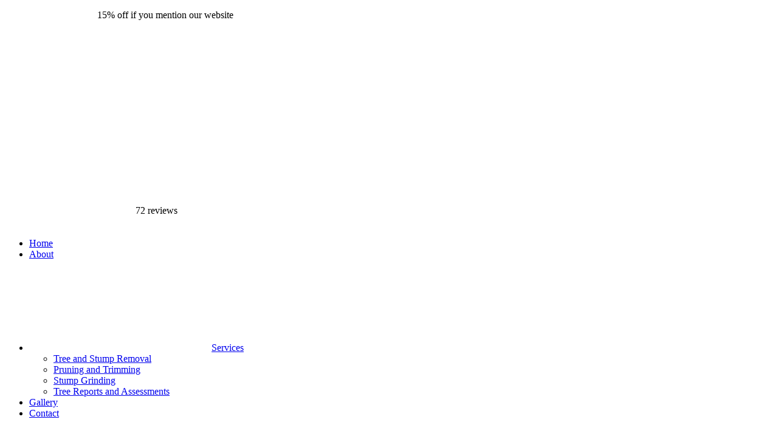

--- FILE ---
content_type: text/html; charset=UTF-8
request_url: https://stumpsandtrees.com.au/
body_size: 29456
content:
<!DOCTYPE html><html lang="en-US"><head><script data-no-optimize="1">var litespeed_docref=sessionStorage.getItem("litespeed_docref");litespeed_docref&&(Object.defineProperty(document,"referrer",{get:function(){return litespeed_docref}}),sessionStorage.removeItem("litespeed_docref"));</script> <meta charset="UTF-8"><link data-optimized="2" rel="stylesheet" href="https://stumpsandtrees.com.au/wp-content/litespeed/css/72f43599f051c0bae5d6192bed0b1b55.css?ver=abfb7" /><link rel="profile" href="http://gmpg.org/xfn/11"><link rel="pingback" href="https://stumpsandtrees.com.au/xmlrpc.php"><title>Stumps and Trees | Melbourne&#039;s #1 ﻿Tree and Stump Removal Company</title><meta name='robots' content='max-image-preview:large' /><link rel='dns-prefetch' href='//www.googletagmanager.com' /><link rel='dns-prefetch' href='//fonts.bunny.net' /><link rel="alternate" type="application/rss+xml" title="Stumps and Trees &raquo; Feed" href="https://stumpsandtrees.com.au/feed/" /><link rel="alternate" type="application/rss+xml" title="Stumps and Trees &raquo; Comments Feed" href="https://stumpsandtrees.com.au/comments/feed/" /><link rel="alternate" title="oEmbed (JSON)" type="application/json+oembed" href="https://stumpsandtrees.com.au/wp-json/oembed/1.0/embed?url=https%3A%2F%2Fstumpsandtrees.com.au%2F" /><link rel="alternate" title="oEmbed (XML)" type="text/xml+oembed" href="https://stumpsandtrees.com.au/wp-json/oembed/1.0/embed?url=https%3A%2F%2Fstumpsandtrees.com.au%2F&#038;format=xml" /> <script type="litespeed/javascript" data-src="https://www.googletagmanager.com/gtag/js?id=GT-NGWZ9PB" id="google_gtagjs-js"></script> <script id="google_gtagjs-js-after" type="litespeed/javascript">window.dataLayer=window.dataLayer||[];function gtag(){dataLayer.push(arguments)}
gtag("set","linker",{"domains":["stumpsandtrees.com.au"]});gtag("js",new Date());gtag("set","developer_id.dZTNiMT",!0);gtag("config","GT-NGWZ9PB")</script>  <script id="brizy-preview-js-before" type="litespeed/javascript">var __CONFIG__={"serverTimestamp":1768699208,"currentUser":{"user_login":!1,"user_email":!1,"user_level":!1,"user_firstname":!1,"user_lastname":!1,"display_name":!1,"ID":0,"roles":[]}}</script> <script type="litespeed/javascript" data-src="https://stumpsandtrees.com.au/wp-includes/js/jquery/jquery.min.js" id="jquery-core-js"></script> <link rel="https://api.w.org/" href="https://stumpsandtrees.com.au/wp-json/" /><link rel="alternate" title="JSON" type="application/json" href="https://stumpsandtrees.com.au/wp-json/wp/v2/pages/2" /><link rel="EditURI" type="application/rsd+xml" title="RSD" href="https://stumpsandtrees.com.au/xmlrpc.php?rsd" /><meta name="generator" content="WordPress 6.9" /><link rel='shortlink' href='https://stumpsandtrees.com.au/' /><meta name="generator" content="Site Kit by Google 1.144.0" /><link rel="canonical" href="https://stumpsandtrees.com.au/" /><meta name="description" content="Need a tree promptly removed, pruned or assessed in Melbourne? Give our team of highly-skilled arborists a call for a free, competitive quote. We provide exceptional customer service and high quality workmanship every time." /> <script type="application/ld+json">{"@context":"https:\/\/schema.org","@graph":[{"@type":"Organization","@id":"https:\/\/stumpsandtrees.com.au\/#schema-publishing-organization","url":"https:\/\/stumpsandtrees.com.au","name":"Stumps and Trees","description":"Melbourne&#039;s #1 Tree and Stump Removal Company"},{"@type":"WebSite","@id":"https:\/\/stumpsandtrees.com.au\/#schema-website","url":"https:\/\/stumpsandtrees.com.au","name":"Cats And Dogs","encoding":"UTF-8","potentialAction":{"@type":"SearchAction","target":"https:\/\/stumpsandtrees.com.au\/search\/{search_term_string}\/","query-input":"required name=search_term_string"}},{"@type":"BreadcrumbList","@id":"https:\/\/stumpsandtrees.com.au\/#breadcrumb","itemListElement":[{"@type":"ListItem","position":1,"name":"Home"}]},{"@type":"Person","@id":"https:\/\/stumpsandtrees.com.au\/author\/stumpsan\/#schema-author","name":"admin","url":"https:\/\/stumpsandtrees.com.au\/author\/stumpsan\/"},{"@type":"WebPage","@id":"https:\/\/stumpsandtrees.com.au\/#schema-webpage","isPartOf":{"@id":"https:\/\/stumpsandtrees.com.au\/#schema-website"},"publisher":{"@id":"https:\/\/stumpsandtrees.com.au\/#schema-publishing-organization"},"url":"https:\/\/stumpsandtrees.com.au\/"},{"@type":"Article","mainEntityOfPage":{"@id":"https:\/\/stumpsandtrees.com.au\/#schema-webpage"},"author":{"@id":"https:\/\/stumpsandtrees.com.au\/author\/stumpsan\/#schema-author"},"publisher":{"@id":"https:\/\/stumpsandtrees.com.au\/#schema-publishing-organization"},"dateModified":"2025-06-19T04:09:21","datePublished":"2023-10-16T01:42:03","headline":"Stumps and Trees | Melbourne's #1 \ufeffTree and Stump Removal Company","description":"Need a tree promptly removed, pruned or assessed in Melbourne? Give our team of highly-skilled arborists a call for a free, competitive quote. We provide exceptional customer service and high quality workmanship every time.","name":"Home","image":{"@type":"ImageObject","@id":"https:\/\/stumpsandtrees.com.au\/#schema-article-image","url":"https:\/\/stumpsandtrees.com.au\/wp-content\/uploads\/2023\/10\/Social-sharing-image.png","height":1001,"width":1000},"thumbnailUrl":"https:\/\/stumpsandtrees.com.au\/wp-content\/uploads\/2023\/10\/Social-sharing-image.png"}]}</script> <meta property="og:type" content="website" /><meta property="og:url" content="https://stumpsandtrees.com.au/" /><meta property="og:title" content="Stumps and Trees | Melbourne&#039;s #1 ﻿Tree and Stump Removal Company" /><meta property="og:description" content="Need a tree promptly removed, pruned or assessed in Melbourne? Give our team of highly-skilled arborists a call for a free, competitive quote. We provide exceptional customer service and high quality workmanship every time." /><meta property="og:image" content="https://stumpsandtrees.com.au/wp-content/uploads/2023/10/Social-sharing-image.png" /><meta property="og:image:width" content="1000" /><meta property="og:image:height" content="1001" /><meta name="twitter:card" content="summary_large_image" /><meta name="twitter:title" content="Stumps and Trees | Melbourne&#039;s #1 ﻿Tree and Stump Removal Company" /><meta name="twitter:description" content="Need a tree promptly removed, pruned or assessed in Melbourne? Give our team of highly-skilled arborists a call for a free, competitive quote. We provide exceptional customer service and high quality workmanship every time." /><meta name="twitter:image" content="https://stumpsandtrees.com.au/wp-content/uploads/2023/10/Social-sharing-image.png" /><noscript><link rel='stylesheet' href='https://stumpsandtrees.com.au/wp-content/themes/blocksy/static/bundle/no-scripts.min.css' type='text/css'></noscript><meta name="viewport" content="width=device-width, initial-scale=1"><link class="brz-link brz-link-bunny-fonts-prefetch" rel="dns-prefetch" href="//fonts.bunny.net"><link class="brz-link brz-link-bunny-fonts-preconnect" rel="preconnect" href="https://fonts.bunny.net/" crossorigin> <script type="litespeed/javascript">(function(w,d,s,l,i){w[l]=w[l]||[];w[l].push({'gtm.start':new Date().getTime(),event:'gtm.js'});var f=d.getElementsByTagName(s)[0],j=d.createElement(s),dl=l!='dataLayer'?'&l='+l:'';j.async=!0;j.src='https://www.googletagmanager.com/gtm.js?id='+i+dl;f.parentNode.insertBefore(j,f)})(window,document,'script','dataLayer','GTM-5W7Q4XN3')</script> <link rel="icon" href="https://stumpsandtrees.com.au/wp-content/uploads/2023/10/Browser-icon.png" sizes="32x32" /><link rel="icon" href="https://stumpsandtrees.com.au/wp-content/uploads/2023/10/Browser-icon.png" sizes="192x192" /><link rel="apple-touch-icon" href="https://stumpsandtrees.com.au/wp-content/uploads/2023/10/Browser-icon.png" /><meta name="msapplication-TileImage" content="https://stumpsandtrees.com.au/wp-content/uploads/2023/10/Browser-icon.png" /></head><body class="home wp-singular page-template page-template-brizy-blank-template page-template-brizy-blank-template-php page page-id-2 wp-embed-responsive wp-theme-blocksy brz">
<noscript>
<iframe data-lazyloaded="1" src="about:blank" data-litespeed-src="https://www.googletagmanager.com/ns.html?id=GTM-5W7Q4XN3" height="0" width="0" style="display:none;visibility:hidden"></iframe>
</noscript><div class="ct-drawer-canvas" data-location="start">
<a href="#main-container" class="ct-back-to-top ct-hidden-sm"
data-shape="circle"
data-alignment="right"
title="Go to top" aria-label="Go to top" hidden><svg class="ct-icon" width="15" height="15" viewBox="0 0 20 20"><path d="M10,0L9.4,0.6L0.8,9.1l1.2,1.2l7.1-7.1V20h1.7V3.3l7.1,7.1l1.2-1.2l-8.5-8.5L10,0z"/></svg>	</a></div><div class="brz-root__container brz-reset-all brz"><section id="7cb40050755874b35169_m1HW30H9fsDp" class="brz-section brz-css-lUxSV"><div class="brz-section__content brz-section--boxed brz-css-rI3kQ brz-css-ua6z_" data-brz-custom-id="l9glahEvVwW1"><div class="brz-bg"><div class="brz-bg-color"></div></div><div class="brz-container brz-css-hK6vC"><div id="" class="brz-css-cUYHT brz-wrapper"><div class="brz-rich-text brz-rich-text__custom brz-css-kjc1d" data-brz-custom-id="b7KLsHsl1WV0"><div data-brz-translate-text="1"><p class="brz-fw-xs-400 brz-fss-xs-px brz-fs-xs-15 brz-tp-xs-empty brz-lh-xs-1_7 brz-ls-xs-0 brz-text-lg-center brz-tp-lg-empty brz-ff-dm_sans brz-ft-google brz-fs-lg-17 brz-fss-lg-px brz-fw-lg-500 brz-ls-lg-0 brz-lh-lg-1_7 brz-css-cQi9v" data-generated-css="brz-css-gDUxh" data-uniq-id="kBfBB"><span class="brz-cp-color6" style="opacity: 1;"></span><span class="brz-cp-color6" style="opacity: 1; color: rgb(255, 255, 255);">🏷️WINTER SPECIAL </span><span class="brz-cp-color6" style="opacity: 1;">15% off if you mention our website</span></p></div></div></div></div></div></section><section id="20730890f8d6b086eec1_cOFzJzrRi1yg" class="brz-section brz-css-sLgMe"><div class="brz-section__content brz-section--boxed brz-css-a3Yx9 brz-css-naAtk" data-brz-custom-id="bxHlizJRqhWE"><div class="brz-bg"><div class="brz-bg-color"></div></div><div class="brz-container brz-css-qPYaW"><div class="brz-row__container brz-css-yJhjO" data-brz-custom-id="bxH_lEYvNHmX"><div class="brz-bg"></div><div class="brz-row brz-css-nccYt brz-css-hHc3H"><div class="brz-columns brz-css-b5J1S brz-css-xohqI" data-brz-custom-id="n98dF3AaMajY"><div class="brz-bg"></div><div class="brz-column__items brz-css-jw5sm brz-css-fYRIp"><div id="" class="brz-css-gzxNh brz-css-lkggM brz-wrapper"><div class="brz-image brz-css-kXThY" data-brz-custom-id="jim9S3ZXPHTv"><a class="brz-a" href="https://stumpsandtrees.com.au/" target="_self" rel="noopener" data-brz-link-type="page"><picture class="brz-picture brz-d-block brz-p-relative brz-css-ekdi5 brz-css-lf2lh"><source srcset="https://stumpsandtrees.com.au/wp-content/uploads/2023/10/Stumps-and-Trees-logo.png 1x, https://stumpsandtrees.com.au/wp-content/uploads/2023/10/Stumps-and-Trees-logo.png 2x" media="(min-width: 992px)"><source srcset="https://stumpsandtrees.com.au/wp-content/uploads/2023/10/Stumps-and-Trees-logo.png 1x, https://stumpsandtrees.com.au/wp-content/uploads/2023/10/Stumps-and-Trees-logo.png 2x" media="(min-width: 768px)"><img decoding="async" class="brz-img" srcset="https://stumpsandtrees.com.au/wp-content/uploads/2023/10/Stumps-and-Trees-logo.png 1x, https://stumpsandtrees.com.au/wp-content/uploads/2023/10/Stumps-and-Trees-logo.png 2x" src="https://stumpsandtrees.com.au/wp-content/uploads/2023/10/Stumps-and-Trees-logo.png" alt="" draggable="false" loading="lazy"></picture></a></div></div></div></div><div class="brz-columns brz-css-b5J1S brz-css-wZRyd" data-brz-custom-id="vDbtKUl6dg8F"><div class="brz-bg"></div><div class="brz-column__items brz-css-jw5sm brz-css-psv1E"><div class="brz-wrapper-clone brz-css-j6LgM brz-css-nRpLA"><div class="brz-d-xs-flex brz-flex-xs-wrap brz-css-kvHwm brz-css-f7H2g" data-brz-custom-id=""><div class="brz-wrapper-clone__item" id="aba0RGEoeNyE"><div class="brz-icon__container" data-brz-custom-id="aba0RGEoeNyE"><div class="brz-hover-animation__container" data-brz-hover-animationid="o2i9FW51c7Uw" data-brz-hover-options="%7B%22duration%22:600,%22iterations%22:1%7D" data-brz-hover-reversible="true" data-brz-hover-target="%22firstChild%22"><a class="brz-a" href="https://www.facebook.com/stumpsandtrees/" target="_blank" rel="noopener" data-brz-link-type="external"><span class="brz-icon brz-span brz-css-dm9bj brz-css-wvKwB"><svg class="brz-icon-svg align-[initial]"><use href="/wp-content/plugins/brizy/public/editor-build/prod/editor/icons/glyph/logo-facebook.svg#nc_icon"></use></svg></span></a></div></div></div><div class="brz-wrapper-clone__item" id="fVv8lo11yiFG"><div class="brz-icon__container" data-brz-custom-id="fVv8lo11yiFG"><div class="brz-hover-animation__container" data-brz-hover-animationid="o2i9FW51c7Uw" data-brz-hover-options="%7B%22duration%22:600,%22iterations%22:1%7D" data-brz-hover-reversible="true" data-brz-hover-target="%22firstChild%22"><a class="brz-a" href="https://www.instagram.com/stumpsandtrees/" target="_blank" rel="noopener" data-brz-link-type="external"><span class="brz-icon brz-span brz-css-dm9bj brz-css-lbKjB"><svg class="brz-icon-svg align-[initial]"><use href="/wp-content/plugins/brizy/public/editor-build/prod/editor/icons/glyph/logo-instagram.svg#nc_icon"></use></svg></span></a></div></div></div></div></div></div></div><div class="brz-columns brz-css-b5J1S brz-css-uGMTD" data-brz-custom-id="s9YZibAP5YZC"><div class="brz-bg"></div><div class="brz-column__items brz-css-jw5sm brz-css-vt1oZ"><div id="" class="brz-css-gzxNh brz-css-fxpNR brz-wrapper"><div class="brz-menu__container brz-css-r7jyQ brz-css-vuEd7" data-mmenu-id="#nu0dQZ2suylu_e850e38ea27064d4b13d" data-mmenu-position="position-left" data-mmenu-title="" data-mmenu-stickytitle="off" data-mmenu-isslider="false" data-mmenu-closingicon="%7B%22desktop%22%3A%22off%22%2C%22tablet%22%3A%22off%22%2C%22mobile%22%3A%22off%22%7D" data-brz-custom-id="nu0dQZ2suylu"><nav data-mods="%7B%22desktop%22%3A%22horizontal%22%2C%22tablet%22%3A%22horizontal%22%2C%22mobile%22%3A%22horizontal%22%7D" class="brz-menu brz-menu__preview brz-css-rej9V brz-css-tXXGP"><ul class="brz-menu__ul" data-menu-items-active="854d13feb67b73d176de083a699e8461"><li data-menu-item-id="854d13feb67b73d176de083a699e8461" class="brz-menu__item menu-item menu-item-type-post_type menu-item-object-page menu-item-home current-menu-item page_item page-item-2 current_page_item"><a class="brz-a" target="" href="https://stumpsandtrees.com.au/" title=""><span class="brz-span">Home</span></a></li><li data-menu-item-id="4fa66faf70d0f9a871db1adcfac64b28" class="brz-menu__item menu-item menu-item-type-post_type menu-item-object-page"><a class="brz-a" target="" href="https://stumpsandtrees.com.au/about/" title=""><span class="brz-span">About</span></a></li><li data-menu-item-id="3435ac26a89a8de1e1e0777679e85ac5" class="brz-menu__item menu-item menu-item-type-custom menu-item-object-custom"><a class="brz-a" target="" href="#" title=""><svg class="brz-icon-svg align-[initial]"><use href="/wp-content/plugins/brizy/public/editor-build/prod/editor/icons/fa/chevron-down.svg#fa_icon"></use></svg><span class="brz-span">Services</span></a><ul class="brz-menu__sub-menu"><li data-menu-item-id="97f6df1b353f19dde8f4f6e7dfbaa36c" class="brz-menu__item menu-item menu-item-type-post_type menu-item-object-page"><a class="brz-a" target="" href="https://stumpsandtrees.com.au/tree-stump-removal/" title=""><span class="brz-span">Tree and Stump Removal</span></a></li><li data-menu-item-id="4c2b5dfa686e5c376cd31cec37615055" class="brz-menu__item menu-item menu-item-type-post_type menu-item-object-page"><a class="brz-a" target="" href="https://stumpsandtrees.com.au/tree-pruning-trimming/" title=""><span class="brz-span">Pruning and Trimming</span></a></li><li data-menu-item-id="f05b62f662f42c9f9f960533bb8cfac7" class="brz-menu__item menu-item menu-item-type-post_type menu-item-object-page"><a class="brz-a" target="" href="https://stumpsandtrees.com.au/stump-grinding/" title=""><span class="brz-span">Stump Grinding</span></a></li><li data-menu-item-id="2f161e6ca91ea2272a5230e847eef318" class="brz-menu__item menu-item menu-item-type-post_type menu-item-object-page"><a class="brz-a" target="" href="https://stumpsandtrees.com.au/tree-reports-assessments/" title=""><span class="brz-span">Tree Reports and Assessments</span></a></li></ul></li><li data-menu-item-id="263c80e8b91c2fb120a8bf7fadb83821" class="brz-menu__item menu-item menu-item-type-post_type menu-item-object-page"><a class="brz-a" target="" href="https://stumpsandtrees.com.au/gallery/" title=""><span class="brz-span">Gallery</span></a></li><li data-menu-item-id="987073885fc48455d393d0d0312270e7" class="brz-menu__item menu-item menu-item-type-post_type menu-item-object-page"><a class="brz-a" target="" href="https://stumpsandtrees.com.au/contact/" title=""><span class="brz-span">Contact</span></a></li></ul></nav><div class="brz-mm-menu__icon"><svg class="brz-icon-svg align-[initial]"><use href="/wp-content/plugins/brizy/public/editor-build/prod/editor/icons/editor/menu-3.svg#brz_icon"></use></svg></div><nav data-mods="%7B%22desktop%22%3A%22horizontal%22%2C%22tablet%22%3A%22horizontal%22%2C%22mobile%22%3A%22horizontal%22%7D" id="nu0dQZ2suylu_e850e38ea27064d4b13d" class="brz-menu brz-menu__preview brz-menu__mmenu brz-menu--has-dropdown brz-css-gA7_d brz-css-eiHed"><ul class="brz-menu__ul" data-menu-items-active="854d13feb67b73d176de083a699e8461"><li data-menu-item-id="854d13feb67b73d176de083a699e8461" class="brz-menu__item menu-item menu-item-type-post_type menu-item-object-page menu-item-home current-menu-item page_item page-item-2 current_page_item"><a class="brz-a" target="" href="https://stumpsandtrees.com.au/" title=""><span class="brz-span">Home</span></a></li><li data-menu-item-id="4fa66faf70d0f9a871db1adcfac64b28" class="brz-menu__item menu-item menu-item-type-post_type menu-item-object-page"><a class="brz-a" target="" href="https://stumpsandtrees.com.au/about/" title=""><span class="brz-span">About</span></a></li><li data-menu-item-id="3435ac26a89a8de1e1e0777679e85ac5" class="brz-menu__item menu-item menu-item-type-custom menu-item-object-custom"><a class="brz-a" target="" href="#" title=""><svg class="brz-icon-svg align-[initial] brz-mm-menu__item__icon"><use href="/wp-content/plugins/brizy/public/editor-build/prod/editor/icons/fa/chevron-down.svg#fa_icon"></use></svg><span class="brz-span">Services</span></a><ul class="brz-menu__sub-menu"><li data-menu-item-id="97f6df1b353f19dde8f4f6e7dfbaa36c" class="brz-menu__item menu-item menu-item-type-post_type menu-item-object-page"><a class="brz-a" target="" href="https://stumpsandtrees.com.au/tree-stump-removal/" title=""><span class="brz-span">Tree and Stump Removal</span></a></li><li data-menu-item-id="4c2b5dfa686e5c376cd31cec37615055" class="brz-menu__item menu-item menu-item-type-post_type menu-item-object-page"><a class="brz-a" target="" href="https://stumpsandtrees.com.au/tree-pruning-trimming/" title=""><span class="brz-span">Pruning and Trimming</span></a></li><li data-menu-item-id="f05b62f662f42c9f9f960533bb8cfac7" class="brz-menu__item menu-item menu-item-type-post_type menu-item-object-page"><a class="brz-a" target="" href="https://stumpsandtrees.com.au/stump-grinding/" title=""><span class="brz-span">Stump Grinding</span></a></li><li data-menu-item-id="2f161e6ca91ea2272a5230e847eef318" class="brz-menu__item menu-item menu-item-type-post_type menu-item-object-page"><a class="brz-a" target="" href="https://stumpsandtrees.com.au/tree-reports-assessments/" title=""><span class="brz-span">Tree Reports and Assessments</span></a></li></ul></li><li data-menu-item-id="263c80e8b91c2fb120a8bf7fadb83821" class="brz-menu__item menu-item menu-item-type-post_type menu-item-object-page"><a class="brz-a" target="" href="https://stumpsandtrees.com.au/gallery/" title=""><span class="brz-span">Gallery</span></a></li><li data-menu-item-id="987073885fc48455d393d0d0312270e7" class="brz-menu__item menu-item menu-item-type-post_type menu-item-object-page"><a class="brz-a" target="" href="https://stumpsandtrees.com.au/contact/" title=""><span class="brz-span">Contact</span></a></li></ul></nav></div></div><div class="brz-wrapper-clone brz-css-j6LgM brz-css-q9mbv"><div class="brz-d-xs-flex brz-flex-xs-wrap brz-css-kvHwm brz-css-ljSL8" data-brz-custom-id=""><div class="brz-wrapper-clone__item" id="hZ9B1XznsGwb"><div class="brz-hover-animation__container" data-brz-hover-animationid="tn8zULX57zcN" data-brz-hover-options="%7B%22duration%22:600,%22iterations%22:1%7D" data-brz-hover-reversible="true" data-brz-hover-target="%22firstChild%22"><a class="brz-a brz-btn brz-css-cdyU_ brz-css-cQ0LW brz-css-jLAvz brz-css-xE2za" href="tel:0407860223" target="_self" rel="noopener" data-brz-link-type="external" data-brz-custom-id="hZ9B1XznsGwb"><svg class="brz-icon-svg align-[initial] brz-css-aQvin brz-css-ocU_V"><use href="/wp-content/plugins/brizy/public/editor-build/prod/editor/icons/fa/phone.svg#fa_icon"></use></svg><span data-brz-translate-text="1" class="brz-span brz-text__editor" contenteditable="false">0407 860 223 (24/7)</span></a></div></div></div></div></div></div></div></div></div></div></section><section id="b926b8e69cac011dcb6f_uinihzpysidwzzqlizurpnduvufpctivcaif" class="brz-section brz-css-jHndE"><div class="brz-section__content brz-section--boxed brz-css-u3NMY brz-css-r9EGU" data-brz-custom-id="proyrhezlohrsjyuocptvptcqnnofednpnxs"><div class="brz-bg"><div class="brz-bg-image"></div><div class="brz-bg-color"></div></div><div class="brz-container brz-css-hoETV"><div class="brz-row__container brz-css-nEyzs" data-brz-custom-id="hfjpwjsoppoftnklpklueldzqpemagebvkjt"><div class="brz-bg"></div><div class="brz-row brz-css-nA3RD brz-css-bY5cU"><div class="brz-columns brz-css-r1QwH brz-css-y_2Mj" data-brz-custom-id="afbvvocbnyspyhqpoxxjvdvazmoixzdpmrpv"><div class="brz-bg"><div class="brz-bg-color"></div></div><div class="brz-column__items brz-css-ebWTD brz-css-oHxkP"><div id="" class="brz-css-cqSQC brz-wrapper"><div class="brz-rich-text brz-rich-text__custom brz-css-aGxPw" data-brz-custom-id="mpgisswcanqtqbkelgjxqyarkixbdehyvvxa"><div data-brz-translate-text="1"><h1 class="brz-mt-sm-5 brz-mb-lg-5 brz-tp-lg-heading1 brz-mt-xs-0 brz-css-m5_Zy" data-uniq-id="wtbou" data-generated-css="brz-css-pfbhn"><span class="brz-cp-color3" style="opacity: 1;">Melbourne's </span><span class="brz-cp-color3 brz-pre-population-visible" style="opacity: 1;">#1</span></h1><h1 class="brz-mb-xs-0 brz-mb-sm-0 brz-mb-lg-5 brz-tp-lg-heading1 brz-css-vE0F9" data-uniq-id="vxeql" data-generated-css="brz-css-zppry"><span class="brz-cp-color3 brz-pre-population-visible" style="opacity: 1;">﻿</span><span class="brz-pre-population-visible brz-cp-color1" style="opacity: 1;">Tree and Stump Removal Company</span></h1></div></div></div><div id="" class="brz-css-cqSQC brz-css-a8RDr brz-wrapper"><div class="brz-embed-code brz-css-uy4l8" data-brz-custom-id="ssheoxabztncbsuhcbfpzycitphqpmgvnwab"><div class="brz-embed-content"><div><svg width="clamp(10vw,200px,45vw)" viewBox="0 0 222 43" fill="none" xmlns="http://www.w3.org/2000/svg">
<path d="M140.897 28.4798C140.697 28.5838 140.472 28.63 140.246 28.6129C140.021 28.5959 139.805 28.5164 139.623 28.3834C139.441 28.2505 139.3 28.0693 139.216 27.8606C139.132 27.6519 139.108 27.4239 139.148 27.2026L139.8 23.4824L137.055 20.8637C136.89 20.7076 136.774 20.5085 136.718 20.2893C136.662 20.0701 136.669 19.8396 136.738 19.6243C136.808 19.409 136.937 19.2176 137.111 19.0719C137.285 18.9263 137.496 18.8324 137.721 18.801L141.532 18.2587L143.253 14.8418C143.353 14.6409 143.507 14.4718 143.699 14.3536C143.89 14.2354 144.111 14.1727 144.336 14.1727C144.561 14.1727 144.782 14.2354 144.973 14.3536C145.165 14.4718 145.319 14.6409 145.419 14.8418L147.139 18.2587L150.95 18.801C151.175 18.8324 151.387 18.9263 151.561 19.0719C151.735 19.2176 151.864 19.409 151.933 19.6243C152.003 19.8396 152.01 20.0701 151.954 20.2893C151.898 20.5085 151.781 20.7076 151.617 20.8637L148.872 23.4824L149.524 27.2034C149.564 27.4247 149.54 27.6527 149.456 27.8614C149.372 28.0701 149.231 28.2513 149.049 28.3842C148.867 28.5172 148.651 28.5967 148.425 28.6137C148.2 28.6308 147.975 28.5846 147.774 28.4806L144.336 26.7116L140.897 28.4798Z" fill="#FCB002"></path>
<path d="M158.319 28.4798C158.119 28.5838 157.894 28.63 157.669 28.6129C157.443 28.5959 157.227 28.5164 157.045 28.3834C156.863 28.2505 156.722 28.0693 156.638 27.8606C156.554 27.6519 156.53 27.4239 156.57 27.2026L157.222 23.4824L154.477 20.8637C154.313 20.7076 154.196 20.5085 154.14 20.2893C154.084 20.0701 154.091 19.8396 154.161 19.6243C154.23 19.409 154.359 19.2176 154.533 19.0719C154.707 18.9263 154.919 18.8324 155.144 18.801L158.954 18.2587L160.675 14.8418C160.775 14.6409 160.929 14.4718 161.121 14.3536C161.312 14.2354 161.533 14.1727 161.758 14.1727C161.983 14.1727 162.204 14.2354 162.395 14.3536C162.587 14.4718 162.741 14.6409 162.841 14.8418L164.562 18.2587L168.373 18.801C168.598 18.8324 168.809 18.9263 168.983 19.0719C169.157 19.2176 169.286 19.409 169.356 19.6243C169.425 19.8396 169.432 20.0701 169.376 20.2893C169.32 20.5085 169.203 20.7076 169.039 20.8637L166.294 23.4824L166.946 27.2034C166.986 27.4247 166.962 27.6527 166.878 27.8614C166.794 28.0701 166.653 28.2513 166.471 28.3842C166.289 28.5172 166.073 28.5967 165.848 28.6137C165.622 28.6308 165.397 28.5846 165.197 28.4806L161.758 26.7116L158.319 28.4798Z" fill="#FCB002"></path>
<path d="M175.742 28.4798C175.541 28.5838 175.316 28.63 175.091 28.6129C174.866 28.5959 174.65 28.5164 174.468 28.3834C174.285 28.2505 174.144 28.0693 174.06 27.8606C173.976 27.6519 173.953 27.4239 173.992 27.2026L174.644 23.4824L171.899 20.8637C171.735 20.7076 171.618 20.5085 171.562 20.2893C171.506 20.0701 171.513 19.8396 171.583 19.6243C171.652 19.409 171.782 19.2176 171.955 19.0719C172.129 18.9263 172.341 18.8324 172.566 18.801L176.377 18.2587L178.097 14.8418C178.197 14.6409 178.352 14.4718 178.543 14.3536C178.734 14.2354 178.955 14.1727 179.18 14.1727C179.406 14.1727 179.626 14.2354 179.818 14.3536C180.009 14.4718 180.163 14.6409 180.263 14.8418L181.984 18.2587L185.795 18.801C186.02 18.8324 186.231 18.9263 186.405 19.0719C186.579 19.2176 186.708 19.409 186.778 19.6243C186.847 19.8396 186.855 20.0701 186.799 20.2893C186.743 20.5085 186.626 20.7076 186.461 20.8637L183.717 23.4824L184.368 27.2034C184.408 27.4247 184.384 27.6527 184.3 27.8614C184.216 28.0701 184.075 28.2513 183.893 28.3842C183.711 28.5172 183.495 28.5967 183.27 28.6137C183.045 28.6308 182.819 28.5846 182.619 28.4806L179.18 26.7116L175.742 28.4798Z" fill="#FCB002"></path>
<path d="M193.164 28.4798C192.964 28.5838 192.738 28.63 192.513 28.6129C192.288 28.5959 192.072 28.5164 191.89 28.3834C191.708 28.2505 191.567 28.0693 191.482 27.8606C191.398 27.6519 191.375 27.4239 191.414 27.2026L192.066 23.4824L189.322 20.8637C189.157 20.7076 189.04 20.5085 188.984 20.2893C188.928 20.0701 188.935 19.8396 189.005 19.6243C189.075 19.409 189.204 19.2176 189.378 19.0719C189.551 18.9263 189.763 18.8324 189.988 18.801L193.799 18.2587L195.519 14.8418C195.619 14.6409 195.774 14.4718 195.965 14.3536C196.157 14.2354 196.377 14.1727 196.603 14.1727C196.828 14.1727 197.048 14.2354 197.24 14.3536C197.431 14.4718 197.586 14.6409 197.686 14.8418L199.406 18.2587L203.217 18.801C203.442 18.8324 203.654 18.9263 203.827 19.0719C204.001 19.2176 204.13 19.409 204.2 19.6243C204.27 19.8396 204.277 20.0701 204.221 20.2893C204.165 20.5085 204.048 20.7076 203.884 20.8637L201.139 23.4824L201.791 27.2034C201.83 27.4247 201.807 27.6527 201.723 27.8614C201.639 28.0702 201.497 28.2513 201.315 28.3842C201.133 28.5172 200.917 28.5967 200.692 28.6137C200.467 28.6308 200.241 28.5846 200.041 28.4806L196.603 26.7116L193.164 28.4798Z" fill="#FCB002"></path>
<path d="M210.586 28.4798C210.386 28.5838 210.16 28.63 209.935 28.6129C209.71 28.5959 209.494 28.5164 209.312 28.3834C209.13 28.2505 208.989 28.0693 208.905 27.8606C208.821 27.6519 208.797 27.4239 208.837 27.2026L209.489 23.4824L206.744 20.8637C206.579 20.7076 206.462 20.5085 206.406 20.2893C206.35 20.0701 206.358 19.8396 206.427 19.6243C206.497 19.409 206.626 19.2176 206.8 19.0719C206.974 18.9263 207.185 18.8324 207.41 18.801L211.221 18.2587L212.942 14.8418C213.042 14.6409 213.196 14.4718 213.387 14.3536C213.579 14.2354 213.8 14.1727 214.025 14.1727C214.25 14.1727 214.471 14.2354 214.662 14.3536C214.853 14.4718 215.008 14.6409 215.108 14.8418L216.828 18.2587L220.639 18.801C220.864 18.8324 221.076 18.9263 221.25 19.0719C221.424 19.2176 221.553 19.409 221.622 19.6243C221.692 19.8396 221.699 20.0701 221.643 20.2893C221.587 20.5085 221.47 20.7076 221.306 20.8637L218.561 23.4824L219.213 27.2034C219.252 27.4247 219.229 27.6527 219.145 27.8614C219.061 28.0701 218.92 28.2513 218.738 28.3842C218.555 28.5172 218.339 28.5967 218.114 28.6137C217.889 28.6308 217.664 28.5846 217.463 28.4806L214.025 26.7116L210.586 28.4798Z" fill="#FCB002"></path>
<ellipse cx="21.2841" cy="21.2841" rx="21.2841" ry="21.2841" fill="white"></ellipse>
<path d="M37.5601 21.4399C37.5601 20.3416 37.4631 19.299 37.2968 18.2841H21.6374V24.554H30.6034C30.2016 26.6115 29.0236 28.3492 27.2776 29.5309V33.7015H32.6267C35.7586 30.796 37.5601 26.5141 37.5601 21.4399Z" fill="#4285F4"></path>
<path d="M21.6375 37.7471C26.1274 37.7471 29.8828 36.2456 32.6267 33.7015L27.2776 29.5309C25.7809 30.5319 23.8824 31.1436 21.6375 31.1436C17.3 31.1436 13.6276 28.2103 12.3111 24.2482H6.7957V28.5439C9.5257 33.9935 15.1381 37.7471 21.6375 37.7471Z" fill="#34A853"></path>
<path d="M12.3111 24.2482C11.9647 23.2472 11.7845 22.1769 11.7845 21.0647C11.7845 19.9525 11.9785 18.8821 12.3111 17.8811V13.5854H6.79566C5.65931 15.8375 5.008 18.3677 5.008 21.0647C5.008 23.7617 5.65936 26.2918 6.7957 28.5439L12.3111 24.2482Z" fill="#FBBC05"></path>
<path d="M21.6375 10.9855C24.0903 10.9855 26.2798 11.8335 28.0121 13.4879L32.7515 8.73336C29.8829 6.03636 26.1274 4.382 21.6375 4.382C15.1381 4.382 9.52565 8.13574 6.79566 13.5854L12.3111 17.8811C13.6276 13.919 17.3 10.9855 21.6375 10.9855Z" fill="#EA4335"></path>
<ellipse cx="56.3401" cy="21.2841" rx="21.2841" ry="21.2841" fill="white"></ellipse>
<path d="M72.6162 21.2841C72.6162 12.295 65.3291 5.00801 56.3401 5.00801C47.3511 5.00801 40.0641 12.295 40.0641 21.2841C40.0641 29.4079 46.016 36.1414 53.797 37.3624V25.9888H49.6644V21.2841H53.797V17.6982C53.797 13.619 56.2269 11.3658 59.9447 11.3658C61.7254 11.3658 63.5881 11.6837 63.5881 11.6837V15.6892H61.5357C59.5138 15.6892 58.8833 16.9438 58.8833 18.2309V21.2841H63.3973L62.6757 25.9888H58.8833V37.3624C66.6643 36.1414 72.6162 29.4079 72.6162 21.2841Z" fill="#1877F2"></path>
<path d="M62.6757 25.9888L63.3973 21.2841H58.8833V18.2309C58.8833 16.9438 59.5138 15.6892 61.5357 15.6892H63.5881V11.6837C63.5881 11.6837 61.7254 11.3658 59.9447 11.3658C56.2269 11.3658 53.797 13.619 53.797 17.6982V21.2841H49.6644V25.9888H53.797V37.3624C54.6383 37.4942 55.4886 37.5603 56.3401 37.5601C57.2053 37.5601 58.0546 37.4924 58.8833 37.3624V25.9888H62.6757Z" fill="white"></path>
<ellipse cx="91.3962" cy="21.2841" rx="21.2841" ry="21.2841" fill="white"></ellipse>
<path d="M104.247 12.0756C105.69 13.1052 106.023 14.2925 105.664 15.5556C105.488 16.1543 104.959 17.2398 103.792 17.4693V31.3639C103.794 32.5049 103.344 33.6003 102.539 34.4098C101.735 35.2192 100.643 35.6768 99.5016 35.6821H83.3023C82.7358 35.6818 82.1748 35.5699 81.6516 35.3526C81.1284 35.1355 80.6531 34.8172 80.253 34.4161C79.8528 34.0151 79.5357 33.539 79.3197 33.0153C79.1037 32.4915 78.993 31.9304 78.9941 31.3639V17.4693C77.8367 17.2398 77.3079 16.1523 77.1323 15.5556C76.7711 14.2925 77.1063 13.1052 78.5491 12.0756L88.5385 4.85591C89.5701 4.10561 90.472 3.74243 91.394 3.7564C92.3159 3.77037 93.2178 4.10561 94.2495 4.85591L104.239 12.0756" fill="#F36F21"></path>
<path d="M92.7309 30.3282C93.5291 30.3282 93.7467 29.8833 93.7467 29.1569V21.161C93.7467 19.4688 92.9485 17.4654 89.7378 17.4654C88.5143 17.494 87.3127 17.7967 86.2217 18.3514V13.5322C86.2217 13.0393 86.0222 12.4128 85.206 12.4128H84.0347C83.2784 12.4128 82.8873 12.6483 82.8873 13.5322V29.2966C82.8873 29.9211 83.0868 30.3382 83.8271 30.3382H85.206C86.0043 30.3382 86.2217 29.8932 86.2217 29.1669V21.4224C87.3152 20.6421 88.3829 20.2251 89.3986 20.2251C89.8674 20.2251 90.101 20.2769 90.2307 20.4246C90.4143 20.6581 90.4143 21.3605 90.4143 22.48V29.1469C90.4143 29.9271 90.6736 30.3182 91.3521 30.3182H92.7309V30.3282ZM98.8512 30.3182C99.6493 30.3182 99.8928 29.8772 99.8928 29.1489V19.0019C99.8928 18.507 99.6573 17.8545 98.8512 17.8545H97.6279C96.8716 17.8545 96.4805 18.1159 96.4805 19.0019V29.1569C96.4805 30.1965 96.9235 30.3262 97.8614 30.3262H98.8591L98.8512 30.3182ZM98.8591 16.0066C99.6573 16.0066 99.9007 15.5636 99.9007 14.8353V13.9314C99.9007 13.4365 99.6653 12.7859 98.8591 12.7859H97.6358C96.8796 12.7859 96.4885 13.0473 96.4885 13.9314V14.8433C96.4885 15.883 96.9314 16.0146 97.8693 16.0146H98.8671" fill="white"></path>
</svg><p style="margin-left:15px;font-family:DM Sans;display:inline;position:absolute;top:46%;transform:translateY(-50%);">72 reviews</p></div></div></div></div><div class="brz-wrapper-clone brz-css-ug7vj brz-css-dHG2C"><div class="brz-d-xs-flex brz-flex-xs-wrap brz-css-lNQMk brz-css-yxcL8" data-brz-custom-id=""><div class="brz-wrapper-clone__item" id="dycwckqzhprxqlxpjyouhuxqmycoluicspsi"><div class="brz-hover-animation__container" data-brz-hover-animationid="zjdxjzmssjgpyoisgcpryesoeicpfxpxpsld" data-brz-hover-options="%7B%22duration%22:600,%22iterations%22:1%7D" data-brz-hover-reversible="true" data-brz-hover-target="%22firstChild%22"><a class="brz-a brz-btn brz-css-gwJQ_ brz-css-cjR80 brz-css-bjtEu brz-css-aqphk" href="https://stumpsandtrees.com.au/contact/" target="_self" rel="noopener" data-brz-link-type="page" data-brz-custom-id="dycwckqzhprxqlxpjyouhuxqmycoluicspsi"><span data-brz-translate-text="1" class="brz-span brz-text__editor" contenteditable="false">Request a Free Quote</span></a></div></div></div></div></div></div><div class="brz-columns brz-css-r1QwH brz-css-hoLce" data-brz-custom-id="heviuunwzyqetncsmtbionacuxqchusfmoyc"><div class="brz-bg"></div><div class="brz-column__items brz-css-ebWTD"></div></div></div></div></div></div></section><section id="a020455c47eab2c89e01_ulyyhlzxtcxocvspcxjwpfmtdaxenubnvujj" class="brz-section brz-css-jHndE"><div class="brz-section__content brz-section--boxed brz-css-u3NMY brz-css-cm6ly" data-brz-custom-id="mnksgwaswumktswahdjcedwehhewnptrkoet"><div class="brz-bg"><div class="brz-bg-color"></div></div><div class="brz-container brz-css-hoETV"><div class="brz-row__container brz-css-nEyzs" data-brz-custom-id="jvbhgoaskpymaijhwpcaehyqhzdqrxfqqcld"><div class="brz-bg"></div><div class="brz-row brz-css-nA3RD brz-css-bY5cU"><div class="brz-columns brz-css-r1QwH brz-css-mZI67" data-brz-custom-id="kgpatbiastkpkgtnbwsmpxejsbcsqprzrsrx"><div class="brz-bg"></div><div class="brz-column__items brz-css-ebWTD brz-css-hWp3d"><div id="" class="brz-css-cqSQC brz-wrapper"><div class="brz-image brz-css-m1Ar_ brz-css-ay5o5" data-brz-custom-id="zzcyfremgyjahtfbxrvpmommzdgixenrhyts"><picture class="brz-picture brz-d-block brz-p-relative brz-css-uwIja brz-css-vAzhS"><source srcset="https://stumpsandtrees.com.au/wp-content/uploads/2023/10/paul-foley-and-his-foreman-assessing-tree.jpg 1x, https://stumpsandtrees.com.au/wp-content/uploads/2023/10/paul-foley-and-his-foreman-assessing-tree.jpg 2x" media="(min-width: 992px)"><source srcset="https://stumpsandtrees.com.au/wp-content/uploads/2023/10/paul-foley-and-his-foreman-assessing-tree.jpg 1x, https://stumpsandtrees.com.au/wp-content/uploads/2023/10/paul-foley-and-his-foreman-assessing-tree.jpg 2x" media="(min-width: 768px)"><img data-lazyloaded="1" src="[data-uri]" width="800" height="600" decoding="async" class="brz-img" data-srcset="https://stumpsandtrees.com.au/wp-content/uploads/2023/10/paul-foley-and-his-foreman-assessing-tree.jpg 1x, https://stumpsandtrees.com.au/wp-content/uploads/2023/10/paul-foley-and-his-foreman-assessing-tree.jpg 2x" data-src="https://stumpsandtrees.com.au/wp-content/uploads/2023/10/paul-foley-and-his-foreman-assessing-tree.jpg" alt="" draggable="false" loading="lazy"></picture></div></div></div></div><div class="brz-columns brz-css-r1QwH brz-css-rhvUZ" data-brz-custom-id="yrwbkhqpqxgmcjnoqugamhyfujyfzduunqfi"><div class="brz-bg"></div><div class="brz-column__items brz-css-ebWTD brz-css-d_Ztq"><div id="" class="brz-css-cqSQC brz-wrapper"><div class="brz-rich-text brz-rich-text__custom brz-css-aGxPw" data-brz-custom-id="lyfxqqxtyprzimvmubdvopadjjcrzdhvhydm"><div data-brz-translate-text="1"><h2 class="brz-tp-lg-heading2 brz-mb-lg-16 brz-css-qtLN_" data-generated-css="brz-css-vxtaa" data-uniq-id="ahiar">Our Company Has Been In Business For <span class="brz-cp-color3" style="opacity: 1;">Over 35 Years</span></h2><p class="brz-tp-lg-paragraph brz-mb-lg-16 brz-css-wNjtZ" data-generated-css="brz-css-ytdto" data-uniq-id="qriaw">Our client base ranges from Body Corporate Offices, Builders and Landscape Architects to domestic and commercial property owners in Melbourne and its surrounding suburbs.</p><p class="brz-tp-lg-paragraph brz-mb-lg-16 brz-css-raA98" data-generated-css="brz-css-zwjzq" data-uniq-id="hcmuh">Providing exceptional customer service and high quality workmanship every time, we’ve earned plenty of happy client referrals.</p><p class="brz-mb-lg-8 brz-tp-lg-paragraph brz-css-aM7qF" data-generated-css="brz-css-wtdup" data-uniq-id="xumxw"><a class="is-empty" href="https://stumpsandtrees.com.au/about/" data-brz-link-type="page">Learn more about us</a>.</p></div></div></div><div id="" class="brz-css-cqSQC brz-css-tN2EW brz-wrapper"><div class="brz-image brz-css-aDutu" data-brz-custom-id="rxegjlzltuodfbcysxyjplnscadoyxuupgca"><picture class="brz-picture brz-d-block brz-p-relative brz-css-k_Hh7 brz-css-ft4qL"><source srcset="https://stumpsandtrees.com.au/wp-content/uploads/2023/10/Member-of-Vtio-Victorian-Tree-Industry-Organisation-and-Arboriculture-Australia.png 1x, https://stumpsandtrees.com.au/wp-content/uploads/2023/10/Member-of-Vtio-Victorian-Tree-Industry-Organisation-and-Arboriculture-Australia.png 2x" media="(min-width: 992px)"><source srcset="https://stumpsandtrees.com.au/wp-content/uploads/2023/10/Member-of-Vtio-Victorian-Tree-Industry-Organisation-and-Arboriculture-Australia.png 1x, https://stumpsandtrees.com.au/wp-content/uploads/2023/10/Member-of-Vtio-Victorian-Tree-Industry-Organisation-and-Arboriculture-Australia.png 2x" media="(min-width: 768px)"><img data-lazyloaded="1" src="[data-uri]" width="250" height="98" decoding="async" class="brz-img" data-srcset="https://stumpsandtrees.com.au/wp-content/uploads/2023/10/Member-of-Vtio-Victorian-Tree-Industry-Organisation-and-Arboriculture-Australia.png 1x, https://stumpsandtrees.com.au/wp-content/uploads/2023/10/Member-of-Vtio-Victorian-Tree-Industry-Organisation-and-Arboriculture-Australia.png 2x" data-src="https://stumpsandtrees.com.au/wp-content/uploads/2023/10/Member-of-Vtio-Victorian-Tree-Industry-Organisation-and-Arboriculture-Australia.png" alt="" draggable="false" loading="lazy"></picture></div></div></div></div></div></div></div></div></section><section id="41de6073e4f3d0668682_gzljfewcdjfzznwfvmftxhjlgifnbdwmpuxi" class="brz-section brz-css-jHndE"><div class="brz-section__content brz-section--boxed brz-css-u3NMY brz-css-rEbzo" data-brz-custom-id="jkdtfykdsyazlyzdxqlqbljbtxwvzquohuqw"><div class="brz-bg"><div class="brz-bg-color"></div></div><div class="brz-container brz-css-hoETV"><div id="" class="brz-css-cqSQC brz-css-pov0t brz-wrapper"><div class="brz-embed-code brz-css-uy4l8" data-brz-custom-id="xbjnmbqozkaoezyeyhzsvzmepqxqarkyyybb"><div class="brz-embed-content"><div><div style="text-align:right">
<svg width="300" height="301" viewBox="0 0 300 301" fill="none" xmlns="http://www.w3.org/2000/svg">
<g clip-path="url(#clip0_173_2)">
<path fill-rule="evenodd" clip-rule="evenodd" d="M299.962 -285.791C239.684 -285.038 178.475 -269.705 116.25 -218.93C98.6991 -204.42 79.2974 -183.432 65.8455 -163.924C13.4625 -86.5373 3.51181 -6.68386 23.8971 73.9792C35.6436 116.272 55.4508 158.912 97.8685 202.103C163.34 265.345 231.516 284.758 299.962 285.814C360.24 285.055 421.452 269.722 483.672 218.947C501.226 204.437 520.627 183.449 534.079 163.934C586.463 86.5543 596.413 6.70086 576.026 -73.9622C564.278 -116.255 544.476 -158.895 502.055 -202.086C436.581 -265.322 368.407 -284.741 299.962 -285.791ZM326.112 -298.891C387.138 -292.56 449.057 -273.128 512.122 -212.149C578.512 -143.416 598.893 -71.8432 600 0.00841933C599.203 63.2889 583.111 127.55 529.804 192.867C472.296 259.114 412.304 283.86 352.061 295.486C278.66 307.473 203.814 297.346 127.865 245.787C108.484 232.136 89.3986 215.734 70.1203 192.867C5.81494 113.305 -8.79799 31.0162 4.48341 -52.0885C14.5473 -104.913 34.7789 -157.649 87.8021 -212.149C156.538 -278.542 228.108 -298.917 299.962 -300.03C308.69 -300.03 317.416 -299.65 326.112 -298.891ZM299.962 -265.233C238.637 -264.031 176.103 -248.604 112.408 -187.543C53.7163 -126.787 35.7005 -63.5125 34.7195 0.00841933C35.9207 61.3343 51.3468 123.862 112.408 187.56C173.17 246.255 236.44 264.27 299.962 265.25C361.288 264.055 423.819 248.62 487.517 187.56C546.208 126.797 564.223 63.5293 565.202 0.00841933C564.004 -61.3175 548.578 -123.852 487.517 -187.543C426.754 -246.238 363.485 -264.253 299.962 -265.233ZM324.321 -278.403C381.166 -272.508 438.84 -254.41 497.581 -197.613C559.422 -133.587 578.405 -66.9219 579.436 0.00841933C578.696 58.9496 563.705 118.808 514.052 179.653C460.485 241.359 404.607 264.409 348.491 275.238C280.121 286.403 210.402 276.971 139.662 228.942C121.604 216.227 103.828 200.951 85.8702 179.653C25.9725 105.543 12.3606 28.8908 24.7295 -48.521C34.1071 -97.7272 52.9528 -146.845 102.344 -197.613C166.365 -259.452 233.03 -278.435 299.962 -279.466C308.091 -279.466 316.221 -279.111 324.321 -278.403ZM299.962 -235.181C245.585 -234.118 190.138 -220.436 133.658 -166.296C75.695 -105.716 61.3512 -42.9291 65.6652 20.5095C70.6295 68.3431 85.8576 116.879 133.658 166.313C194.237 224.28 257.025 238.62 320.458 234.299C368.3 229.34 416.833 214.115 466.267 166.313C524.23 105.733 538.573 42.9461 534.256 -20.4862C529.295 -68.3261 514.066 -116.862 466.267 -166.296C412.389 -218.336 356.287 -234.314 299.962 -235.181ZM321.701 -248.464C372.434 -243.201 423.905 -227.059 476.333 -176.36C537.805 -112.118 553.016 -45.5289 548.437 21.7493C543.174 72.48 527.024 123.951 476.333 176.377C412.087 237.848 345.496 253.061 278.223 248.488C227.49 243.225 176.016 227.069 123.591 176.377C62.1198 112.135 46.9088 45.5459 51.4872 -21.7323C56.7481 -72.463 72.8978 -123.934 123.591 -176.36C187.84 -237.831 254.425 -253.044 321.701 -248.464ZM299.962 -214.623C250.339 -213.649 199.737 -201.162 148.196 -151.76C95.3016 -96.4747 82.2128 -39.1718 86.1492 18.713C90.6783 62.3718 104.575 106.663 148.196 151.777C203.48 204.671 260.778 217.758 318.667 213.824C362.323 209.288 406.617 195.398 451.726 151.777C504.623 96.4917 517.711 39.1888 513.772 -18.696C509.246 -62.3485 495.349 -106.646 451.726 -151.76C402.562 -199.252 351.364 -213.826 299.962 -214.623ZM319.91 -227.982C366.459 -223.156 413.691 -208.335 461.792 -161.824C518.198 -102.87 532.154 -41.7716 527.953 19.9528C523.128 66.5086 508.307 113.735 461.792 161.841C402.841 218.239 341.743 232.199 280.015 227.999C233.465 223.173 186.234 208.352 138.13 161.841C81.7264 102.887 67.7704 41.7886 71.9686 -19.9358C76.7969 -66.4916 91.6151 -113.718 138.13 -161.824C197.081 -218.228 258.182 -232.182 319.91 -227.982ZM299.962 -184.57C257.287 -183.735 213.772 -173.001 169.446 -130.506C119.519 -77.8333 109.752 -23.2125 118.189 32.0599C125.296 67.932 138.886 104.266 181.316 141.403C235.415 184.714 291.153 192.241 347.735 178.293C375.048 170.709 402.581 157.919 430.481 130.523C480.403 77.8503 490.173 23.2358 481.735 -32.0429C474.629 -67.915 461.038 -104.249 418.605 -141.386C379.935 -173.096 340.097 -184.165 299.962 -184.57ZM317.291 -198.05C361.419 -193.04 406.278 -179.763 452.259 -127.786C498.91 -69.5152 507.017 -9.4798 491.999 51.4666C482.449 84.7388 467.357 117.929 427.755 152.308C369.489 198.959 309.448 207.062 248.505 192.045C219.087 183.872 189.426 170.095 159.38 140.593C110.384 89.3817 98.2569 36.3043 101.906 -17.3171C106.912 -61.4439 120.191 -106.304 172.166 -152.291C219.321 -190.712 268.144 -201.719 317.291 -198.05ZM299.962 -164.006C262.041 -163.266 223.372 -153.727 183.985 -115.97C139.62 -69.1611 130.94 -20.6317 138.439 28.4859C143.939 57.3683 154.999 86.1937 183.985 115.987C230.789 160.354 279.325 169.033 328.442 161.537C357.32 156.027 386.145 144.97 415.937 115.987C460.302 69.1781 468.985 20.6487 461.485 -28.4753C455.17 -60.3496 443.092 -92.6351 405.391 -125.635C371.028 -153.809 335.628 -163.645 299.962 -164.006ZM315.499 -177.562C355.061 -173.077 395.28 -161.172 436.512 -114.566C481.636 -57.7056 487.596 1.18505 467.463 60.9739C458.034 85.9217 444.286 111.002 414.539 136.558C357.673 181.684 298.786 187.642 238.997 167.508C214.046 158.083 188.966 144.332 163.415 114.589C118.286 57.7162 112.329 -1.16806 132.459 -60.9569C141.89 -85.9111 155.636 -110.985 185.384 -136.541C227.663 -170.989 271.435 -180.857 315.499 -177.562ZM288.287 -133.447C261.038 -130.62 233.391 -121.947 205.235 -94.7224C165.984 -52.936 160.01 -9.35964 170.56 34.6786C176.997 57.1026 187.165 79.4634 213.851 102.634C259.986 138.873 307.899 142.396 356.578 121.421C371.705 114.235 387.185 104.221 402.586 86.1178C438.825 39.9858 442.351 -7.93011 421.373 -56.605C414.19 -71.7356 404.178 -87.2142 386.074 -102.617C354.297 -128.501 321.4 -135.921 288.287 -133.447ZM312.88 -147.623C343.023 -144.498 373.605 -134.902 404.754 -104.78C448.175 -58.5595 454.785 -10.3527 443.112 38.3665C437.021 60.297 426.752 82.4048 404.754 104.803C358.532 148.222 310.325 154.832 261.604 143.161C236.798 136.039 212.065 124.786 186.434 95.2708C148.916 47.9876 143.964 -0.971961 160.699 -50.6779C168.539 -71.4256 179.97 -92.2746 204.701 -113.516C239.852 -142.158 276.244 -150.368 312.88 -147.623ZM290.906 -103.509C267.84 -100.89 244.396 -93.9508 220.359 -66.789C190.597 -28.4437 188.457 11.3818 209.969 51.9663C216.423 63.7255 229.21 77.6732 240.359 85.131C278.917 110.098 318.773 111.439 359.563 85.131C372.946 76.3006 387.798 58.5702 394.139 43.9266C409.559 7.95339 409.051 -28.9118 379.563 -66.789C367.388 -81.5148 350.455 -92.3504 335.504 -97.6386C320.819 -102.952 305.899 -104.793 290.906 -103.509ZM310.261 -117.69C336.482 -114.717 363.141 -106.823 390.469 -75.9357C422.43 -35.2499 425.541 7.01089 407.039 49.9422C400.995 63.2954 389.589 79.2609 375.905 90.514C335.22 122.477 292.962 125.583 250.03 107.087C236.672 101.046 220.71 89.6348 209.455 75.9527C177.491 35.2669 174.383 -6.99389 192.882 -49.9252C200.028 -65.3595 212.648 -83.1153 232.195 -96.7721C257.702 -114.275 283.859 -119.772 310.261 -117.69ZM299.962 -73.8545C281.368 -73.2536 262.441 -69.1231 242.864 -46.8509C221.587 -18.6138 220.139 10.8631 238.548 41.0421C245.165 51.7323 259.788 63.7887 271.695 68.2482C297.743 77.8946 324.496 77.5024 352.192 52.2383C377.635 24.3617 379.536 -4.93801 365.103 -34.8071C360.584 -43.4984 352.017 -54.1822 340.999 -61.406C327.626 -70.2301 313.834 -73.785 299.962 -73.8545ZM299.962 -88.087C320.317 -87.6821 341.046 -82.6092 362.256 -62.2853C390.756 -31.4737 393.689 0.843419 381.354 33.7235C376.002 46.7034 365.931 61.8657 348.906 73.258C317.276 92.9177 284.608 94.05 251.019 73.258C238.268 65.3637 223.888 47.9243 218.57 33.7235C207.068 2.65884 207.53 -29.2534 237.668 -62.2853C257.798 -81.7363 278.809 -87.7644 299.962 -88.087Z" fill="#EAF4F0"></path>
</g>
<defs>
<clipPath id="clip0_173_2">
<rect width="300" height="300.03" fill="white" transform="matrix(1 0 0 -1 0 300.03)"></rect>
</clipPath>
</defs>
</svg></div></div></div></div></div><div class="brz-row__container brz-css-nEyzs" data-brz-custom-id="qzuemimynjppznromvtgbvvfcusxwrdfykbl"><div class="brz-bg"></div><div class="brz-row brz-css-nA3RD brz-css-bY5cU"><div class="brz-columns brz-css-r1QwH brz-css-ljmny" data-brz-custom-id="nfbodkdbirujakfmgjmflywkexsfitikdfee"><div class="brz-bg"></div><div class="brz-column__items brz-css-ebWTD brz-css-uZ0jS"><div id="" class="brz-css-cqSQC brz-wrapper"><div class="brz-rich-text brz-rich-text__custom brz-css-aGxPw" data-brz-custom-id="lzhajcbmvagkxinomsbxajbaruvjvfunvryo"><div data-brz-translate-text="1"><h2 class="brz-tp-lg-heading2 brz-mb-lg-24 brz-css-kK5qK" data-uniq-id="isqab" data-generated-css="brz-css-gjmfc">How We Can Help</h2><p class="brz-mb-lg-16 brz-tp-lg-paragraph brz-css-nMyx5" data-uniq-id="ejiqc" data-generated-css="brz-css-dubvu">We provide expert tree and stump removal throughout Melbourne suburbs.</p></div></div></div><div class="brz-wrapper-clone brz-css-ug7vj brz-css-kR0ks"><div class="brz-d-xs-flex brz-flex-xs-wrap brz-css-lNQMk brz-css-iOHoA" data-brz-custom-id=""><div class="brz-wrapper-clone__item" id="jccbxtpwkiqmsrulhulehpqxadpbmpylglks"><div class="brz-hover-animation__container" data-brz-hover-animationid="gsubjhpdfdilcgfftnrbdcsxwlreqilyyduc" data-brz-hover-options="%7B%22duration%22:600,%22iterations%22:1%7D" data-brz-hover-reversible="true" data-brz-hover-target="%22firstChild%22"><a class="brz-a brz-btn brz-css-gwJQ_ brz-css-xKW0Q no-click brz-css-bjtEu brz-css-dAliY" href="#" target="_self" rel="noopener" data-brz-link-type="external" data-brz-custom-id="jccbxtpwkiqmsrulhulehpqxadpbmpylglks"><svg class="brz-icon-svg align-[initial] brz-css-xuLhK brz-css-k_cSr"><use href="/wp-content/plugins/brizy/public/editor-build/prod/editor/icons/glyph/award-49.svg#nc_icon"></use></svg><span data-brz-translate-text="1" class="brz-span brz-text__editor" contenteditable="false">Highly skilled arborists</span></a></div></div></div></div><div class="brz-wrapper-clone brz-css-ug7vj brz-css-s44QA"><div class="brz-d-xs-flex brz-flex-xs-wrap brz-css-lNQMk brz-css-ekisj" data-brz-custom-id=""><div class="brz-wrapper-clone__item" id="myvfybxfuyjsanvbqhbsjtkrjxadpwtgncjr"><div class="brz-hover-animation__container" data-brz-hover-animationid="rhscmpzuvwkxjnzfbhhutkkdzkmrwmhgdnph" data-brz-hover-options="%7B%22duration%22:600,%22iterations%22:1%7D" data-brz-hover-reversible="true" data-brz-hover-target="%22firstChild%22"><a class="brz-a brz-btn brz-css-gwJQ_ brz-css-x97xs no-click brz-css-bjtEu brz-css-gI64l" href="#" target="_self" rel="noopener" data-brz-link-type="external" data-brz-custom-id="myvfybxfuyjsanvbqhbsjtkrjxadpwtgncjr"><svg class="brz-icon-svg align-[initial] brz-css-xuLhK brz-css-x4H3N"><use href="/wp-content/plugins/brizy/public/editor-build/prod/editor/icons/fa/phone.svg#fa_icon"></use></svg><span data-brz-translate-text="1" class="brz-span brz-text__editor" contenteditable="false">24/7 emergency crew</span></a></div></div></div></div><div class="brz-wrapper-clone brz-css-ug7vj brz-css-wp7DH"><div class="brz-d-xs-flex brz-flex-xs-wrap brz-css-lNQMk brz-css-a9UtI" data-brz-custom-id=""><div class="brz-wrapper-clone__item" id="qtexvxvmtgwvxqavfddtubnurrlewvznwgwn"><div class="brz-hover-animation__container" data-brz-hover-animationid="cfcnukcxnodesvbgkkrettfjltyglvbxhnfv" data-brz-hover-options="%7B%22duration%22:600,%22iterations%22:1%7D" data-brz-hover-reversible="true" data-brz-hover-target="%22firstChild%22"><a class="brz-a brz-btn brz-css-gwJQ_ brz-css-j8IKw no-click brz-css-bjtEu brz-css-iLQYY" href="#" target="_self" rel="noopener" data-brz-link-type="external" data-brz-custom-id="qtexvxvmtgwvxqavfddtubnurrlewvznwgwn"><svg class="brz-icon-svg align-[initial] brz-css-xuLhK brz-css-k1TIN"><use href="/wp-content/plugins/brizy/public/editor-build/prod/editor/icons/fa/shipping-fast.svg#fa_icon"></use></svg><span data-brz-translate-text="1" class="brz-span brz-text__editor" contenteditable="false">Prompt and reliable</span></a></div></div></div></div><div class="brz-wrapper-clone brz-css-ug7vj brz-css-vocUS"><div class="brz-d-xs-flex brz-flex-xs-wrap brz-css-lNQMk brz-css-gKHpi" data-brz-custom-id=""><div class="brz-wrapper-clone__item" id="rqiruynklyooibagbgvtbybskgmdauvfruyr"><div class="brz-hover-animation__container" data-brz-hover-animationid="onyygswyehcxgwjxxsuauvgvmqqiugtgjueo" data-brz-hover-options="%7B%22duration%22:600,%22iterations%22:1%7D" data-brz-hover-reversible="true" data-brz-hover-target="%22firstChild%22"><a class="brz-a brz-btn brz-css-gwJQ_ brz-css-uqHzr no-click brz-css-bjtEu brz-css-gbpi8" href="#" target="_self" rel="noopener" data-brz-link-type="external" data-brz-custom-id="rqiruynklyooibagbgvtbybskgmdauvfruyr"><svg class="brz-icon-svg align-[initial] brz-css-xuLhK brz-css-t9RPF"><use href="/wp-content/plugins/brizy/public/editor-build/prod/editor/icons/fa/money-check-alt.svg#fa_icon"></use></svg><span data-brz-translate-text="1" class="brz-span brz-text__editor" contenteditable="false">Competitive prices</span></a></div></div></div></div><div class="brz-wrapper-clone brz-css-ug7vj brz-css-qRaYN"><div class="brz-d-xs-flex brz-flex-xs-wrap brz-css-lNQMk brz-css-kkeKh" data-brz-custom-id=""><div class="brz-wrapper-clone__item" id="eudvppnxrbjeedfeqkjjpnkvogdzxkufeyio"><div class="brz-hover-animation__container" data-brz-hover-animationid="xourlqjakqexixkkdpostinatbcqwprqflou" data-brz-hover-options="%7B%22duration%22:600,%22iterations%22:1%7D" data-brz-hover-reversible="true" data-brz-hover-target="%22firstChild%22"><a class="brz-a brz-btn brz-css-gwJQ_ brz-css-xWO9H no-click brz-css-bjtEu brz-css-ej25R" href="#" target="_self" rel="noopener" data-brz-link-type="external" data-brz-custom-id="eudvppnxrbjeedfeqkjjpnkvogdzxkufeyio"><svg class="brz-icon-svg align-[initial] brz-css-xuLhK brz-css-vzp9B"><use href="/wp-content/plugins/brizy/public/editor-build/prod/editor/icons/fa/check-double.svg#fa_icon"></use></svg><span data-brz-translate-text="1" class="brz-span brz-text__editor" contenteditable="false">White cards</span></a></div></div></div></div><div class="brz-wrapper-clone brz-css-ug7vj brz-css-ljX6v"><div class="brz-d-xs-flex brz-flex-xs-wrap brz-css-lNQMk brz-css-et1cN" data-brz-custom-id=""><div class="brz-wrapper-clone__item" id="mlgaanspfbhfmddgjseowymtqdmbaxcvxidt"><div class="brz-hover-animation__container" data-brz-hover-animationid="epwpcqmsbgpwcefpocjbzpavuhikjunhvuvs" data-brz-hover-options="%7B%22duration%22:600,%22iterations%22:1%7D" data-brz-hover-reversible="true" data-brz-hover-target="%22firstChild%22"><a class="brz-a brz-btn brz-css-gwJQ_ brz-css-ta2tp no-click brz-css-bjtEu brz-css-bGj93" href="#" target="_self" rel="noopener" data-brz-link-type="external" data-brz-custom-id="mlgaanspfbhfmddgjseowymtqdmbaxcvxidt"><svg class="brz-icon-svg align-[initial] brz-css-xuLhK brz-css-n0kKQ"><use href="/wp-content/plugins/brizy/public/editor-build/prod/editor/icons/fa/child-reaching.svg#fa_icon"></use></svg><span data-brz-translate-text="1" class="brz-span brz-text__editor" contenteditable="false">Working with children checks</span></a></div></div></div></div><div class="brz-wrapper-clone brz-css-ug7vj brz-css-q8gzs"><div class="brz-d-xs-flex brz-flex-xs-wrap brz-css-lNQMk brz-css-e7HcB" data-brz-custom-id=""><div class="brz-wrapper-clone__item" id="pxorjtmbpgwxybmtqikjhfqpxohydooykqqh"><div class="brz-hover-animation__container" data-brz-hover-animationid="owwukoeaqpaebsqhinrdxtndxxdqlpmmfbzh" data-brz-hover-options="%7B%22duration%22:600,%22iterations%22:1%7D" data-brz-hover-reversible="true" data-brz-hover-target="%22firstChild%22"><a class="brz-a brz-btn brz-css-gwJQ_ brz-css-jU7Q7 no-click brz-css-bjtEu brz-css-lYzgW" href="#" target="_self" rel="noopener" data-brz-link-type="external" data-brz-custom-id="pxorjtmbpgwxybmtqikjhfqpxohydooykqqh"><svg class="brz-icon-svg align-[initial] brz-css-xuLhK brz-css-qg8sH"><use href="/wp-content/plugins/brizy/public/editor-build/prod/editor/icons/fa/check-circle.svg#fa_icon"></use></svg><span data-brz-translate-text="1" class="brz-span brz-text__editor" contenteditable="false">Police check</span></a></div></div></div></div><div class="brz-wrapper-clone brz-css-ug7vj brz-css-u9As9"><div class="brz-d-xs-flex brz-flex-xs-wrap brz-css-lNQMk brz-css-lsL9V" data-brz-custom-id=""><div class="brz-wrapper-clone__item" id="zuvkxcluwpchpuepnonmpcgqjxmxmyybzysf"><div class="brz-hover-animation__container" data-brz-hover-animationid="zmyhvcclcobaoneeabaodybwzpecqwdgyyoz" data-brz-hover-options="%7B%22duration%22:600,%22iterations%22:1%7D" data-brz-hover-reversible="true" data-brz-hover-target="%22firstChild%22"><a class="brz-a brz-btn brz-css-gwJQ_ brz-css-prOP0 no-click brz-css-bjtEu brz-css-upL7x" href="#" target="_self" rel="noopener" data-brz-link-type="external" data-brz-custom-id="zuvkxcluwpchpuepnonmpcgqjxmxmyybzysf"><svg class="brz-icon-svg align-[initial] brz-css-xuLhK brz-css-iloxb"><use href="/wp-content/plugins/brizy/public/editor-build/prod/editor/icons/fa/comment.svg#fa_icon"></use></svg><span data-brz-translate-text="1" class="brz-span brz-text__editor" contenteditable="false">Free arborist advice</span></a></div></div></div></div><div class="brz-wrapper-clone brz-css-ug7vj brz-css-zDjsP"><div class="brz-d-xs-flex brz-flex-xs-wrap brz-css-lNQMk brz-css-sONWF" data-brz-custom-id=""><div class="brz-wrapper-clone__item" id="azaonkkqtonxatixqgjfhhqbwmgpazlcmwkm"><div class="brz-hover-animation__container" data-brz-hover-animationid="dvumgorjebvaqawfaffcfzrlkzntmaznxsfy" data-brz-hover-options="%7B%22duration%22:600,%22iterations%22:1%7D" data-brz-hover-reversible="true" data-brz-hover-target="%22firstChild%22"><a class="brz-a brz-btn brz-css-gwJQ_ brz-css-zvi4j no-click brz-css-bjtEu brz-css-r6Wk0" href="#" target="_self" rel="noopener" data-brz-link-type="external" data-brz-custom-id="azaonkkqtonxatixqgjfhhqbwmgpazlcmwkm"><svg class="brz-icon-svg align-[initial] brz-css-xuLhK brz-css-x4iYn"><use href="/wp-content/plugins/brizy/public/editor-build/prod/editor/icons/fa/shield-alt.svg#fa_icon"></use></svg><span data-brz-translate-text="1" class="brz-span brz-text__editor" contenteditable="false">$20M Public Liability Insurance</span></a></div></div></div></div><div class="brz-wrapper-clone brz-css-ug7vj brz-css-cYFGV"><div class="brz-d-xs-flex brz-flex-xs-wrap brz-css-lNQMk brz-css-ec9zB" data-brz-custom-id=""><div class="brz-wrapper-clone__item" id="yqreyeodgstgmhfkkugfmhxmnodqfqjuaizr"><div class="brz-hover-animation__container" data-brz-hover-animationid="soocldunjneyswmmglcqxvgmdroggoilqvjb" data-brz-hover-options="%7B%22duration%22:600,%22iterations%22:1%7D" data-brz-hover-reversible="true" data-brz-hover-target="%22firstChild%22"><a class="brz-a brz-btn brz-css-gwJQ_ brz-css-fW85c no-click brz-css-bjtEu brz-css-yT0fp" href="#" target="_self" rel="noopener" data-brz-link-type="external" data-brz-custom-id="yqreyeodgstgmhfkkugfmhxmnodqfqjuaizr"><svg class="brz-icon-svg align-[initial] brz-css-xuLhK brz-css-hoCMz"><use href="/wp-content/plugins/brizy/public/editor-build/prod/editor/icons/fa/smile.svg#fa_icon"></use></svg><span data-brz-translate-text="1" class="brz-span brz-text__editor" contenteditable="false">Quote &amp; job by the same person</span></a></div></div></div></div></div></div><div class="brz-columns brz-css-r1QwH brz-css-ndlSB" data-brz-custom-id="mbyoyfgcufmsowmrklhdwbmyllkklwrzrplp"><div class="brz-bg"></div><div class="brz-column__items brz-css-ebWTD brz-css-xKj8f"><div id="" class="brz-css-cqSQC brz-wrapper"><div class="brz-image brz-css-lVOlQ brz-css-eHuNo" data-brz-custom-id="vqcnkvwepyvchhzlgjyfdifzrroaitfapaok"><a class="brz-a" href="https://stumpsandtrees.com.au/tree-stump-removal/" target="_self" rel="noopener" data-brz-link-type="page"><picture class="brz-picture brz-d-block brz-p-relative brz-css-rp_Gk brz-css-a23sB"><source srcset="https://stumpsandtrees.com.au/wp-content/uploads/2023/10/tree-removal-in-melbourne.jpg 1x, https://stumpsandtrees.com.au/wp-content/uploads/2023/10/tree-removal-in-melbourne.jpg 2x" media="(min-width: 992px)"><source srcset="https://stumpsandtrees.com.au/wp-content/uploads/2023/10/tree-removal-in-melbourne.jpg 1x, https://stumpsandtrees.com.au/wp-content/uploads/2023/10/tree-removal-in-melbourne.jpg 2x" media="(min-width: 768px)"><img data-lazyloaded="1" src="[data-uri]" width="600" height="420" decoding="async" class="brz-img" data-srcset="https://stumpsandtrees.com.au/wp-content/uploads/2023/10/tree-removal-in-melbourne.jpg 1x, https://stumpsandtrees.com.au/wp-content/uploads/2023/10/tree-removal-in-melbourne.jpg 2x" data-src="https://stumpsandtrees.com.au/wp-content/uploads/2023/10/tree-removal-in-melbourne.jpg" alt="" draggable="false" loading="lazy"></picture></a></div></div><div id="" class="brz-css-cqSQC brz-wrapper"><div class="brz-rich-text brz-rich-text__custom brz-css-aGxPw" data-brz-custom-id="ukfmbmgvidwzisekymlaiaraupgxftqrwaqc"><div data-brz-translate-text="1"><h4 class="brz-tp-lg-heading4 brz-mb-lg-12 brz-css-flZQp" data-generated-css="brz-css-qztts" data-uniq-id="jgjpv"><a class="is-empty brz-cp-color1" style="opacity: 1;" href="https://stumpsandtrees.com.au/tree-stump-removal/" data-brz-link-type="page">Tree and Stump Removal</a></h4></div></div></div><div id="" class="brz-css-cqSQC brz-wrapper"><div class="brz-image brz-css-vIpr5 brz-css-sYDnL" data-brz-custom-id="vzzculracljzceolechnzlflfpqqndlkjhfa"><a class="brz-a" href="https://stumpsandtrees.com.au/stump-grinding/" target="_self" rel="noopener" data-brz-link-type="page"><picture class="brz-picture brz-d-block brz-p-relative brz-css-jJNla brz-css-pl4IV"><source srcset="https://stumpsandtrees.com.au/wp-content/uploads/2023/10/professional-arborist-grinding-tree-stump.jpg 1x, https://stumpsandtrees.com.au/wp-content/uploads/2023/10/professional-arborist-grinding-tree-stump.jpg 2x" media="(min-width: 992px)"><source srcset="https://stumpsandtrees.com.au/wp-content/uploads/2023/10/professional-arborist-grinding-tree-stump.jpg 1x, https://stumpsandtrees.com.au/wp-content/uploads/2023/10/professional-arborist-grinding-tree-stump.jpg 2x" media="(min-width: 768px)"><img data-lazyloaded="1" src="[data-uri]" width="600" height="420" decoding="async" class="brz-img" data-srcset="https://stumpsandtrees.com.au/wp-content/uploads/2023/10/professional-arborist-grinding-tree-stump.jpg 1x, https://stumpsandtrees.com.au/wp-content/uploads/2023/10/professional-arborist-grinding-tree-stump.jpg 2x" data-src="https://stumpsandtrees.com.au/wp-content/uploads/2023/10/professional-arborist-grinding-tree-stump.jpg" alt="" draggable="false" loading="lazy"></picture></a></div></div><div id="" class="brz-css-cqSQC brz-wrapper"><div class="brz-rich-text brz-rich-text__custom brz-css-aGxPw" data-brz-custom-id="wsapvdnzyyxtlvhwymqvhhbpazsyeupfkedw"><div data-brz-translate-text="1"><h4 class="brz-tp-lg-heading4 brz-css-bBTGt" data-uniq-id="dnksz" data-generated-css="brz-css-tcazj"><a class="brz-cp-color1 is-empty" style="opacity: 1;" href="https://stumpsandtrees.com.au/stump-grinding/" data-brz-link-type="page">Stump Grinding</a></h4></div></div></div></div></div><div class="brz-columns brz-css-r1QwH brz-css-fWGa7" data-brz-custom-id="rqphdttparqifxrxcqfelfccvpxdnopthiih"><div class="brz-bg"></div><div class="brz-column__items brz-css-ebWTD brz-css-pyxps"><div id="" class="brz-css-cqSQC brz-wrapper"><div class="brz-image brz-css-paFBQ brz-css-qWGq7" data-brz-custom-id="eswinxfnnedlpoetaoagfqmgvccgzuavnjvy"><a class="brz-a" href="https://stumpsandtrees.com.au/tree-pruning-trimming/" target="_self" rel="noopener" data-brz-link-type="page"><picture class="brz-picture brz-d-block brz-p-relative brz-css-kfQrz brz-css-imj1w"><source srcset="https://stumpsandtrees.com.au/wp-content/uploads/2023/10/qualified-professional-pruning-a-tree.jpg 1x, https://stumpsandtrees.com.au/wp-content/uploads/2023/10/qualified-professional-pruning-a-tree.jpg 2x" media="(min-width: 992px)"><source srcset="https://stumpsandtrees.com.au/wp-content/uploads/2023/10/qualified-professional-pruning-a-tree.jpg 1x, https://stumpsandtrees.com.au/wp-content/uploads/2023/10/qualified-professional-pruning-a-tree.jpg 2x" media="(min-width: 768px)"><img data-lazyloaded="1" src="[data-uri]" width="600" height="420" decoding="async" class="brz-img" data-srcset="https://stumpsandtrees.com.au/wp-content/uploads/2023/10/qualified-professional-pruning-a-tree.jpg 1x, https://stumpsandtrees.com.au/wp-content/uploads/2023/10/qualified-professional-pruning-a-tree.jpg 2x" data-src="https://stumpsandtrees.com.au/wp-content/uploads/2023/10/qualified-professional-pruning-a-tree.jpg" alt="" draggable="false" loading="lazy"></picture></a></div></div><div id="" class="brz-css-cqSQC brz-wrapper"><div class="brz-rich-text brz-rich-text__custom brz-css-aGxPw" data-brz-custom-id="sufolozvgnqtlfheopffhfvalhfebxijuxgx"><div data-brz-translate-text="1"><h4 class="brz-tp-lg-heading4 brz-mb-lg-12 brz-css-tKiLF" data-generated-css="brz-css-crmws" data-uniq-id="eswfx"><a class="brz-cp-color1 is-empty" style="opacity: 1;" href="https://stumpsandtrees.com.au/tree-pruning-trimming/" data-brz-link-type="page">Tree Pruning and Trimming</a></h4></div></div></div><div id="" class="brz-css-cqSQC brz-wrapper"><div class="brz-image brz-css-nyFpN brz-css-otC32" data-brz-custom-id="ztswxqbvhpjokznabgprvsptpkkfmcidefyy"><a class="brz-a" href="https://stumpsandtrees.com.au/tree-reports-assessments/" target="_self" rel="noopener" data-brz-link-type="page"><picture class="brz-picture brz-d-block brz-p-relative brz-css-gTWfI brz-css-mxX6F"><source srcset="https://stumpsandtrees.com.au/wp-content/uploads/2023/10/friendly-smiling-arborist.jpg 1x, https://stumpsandtrees.com.au/wp-content/uploads/2023/10/friendly-smiling-arborist.jpg 2x" media="(min-width: 992px)"><source srcset="https://stumpsandtrees.com.au/wp-content/uploads/2023/10/friendly-smiling-arborist.jpg 1x, https://stumpsandtrees.com.au/wp-content/uploads/2023/10/friendly-smiling-arborist.jpg 2x" media="(min-width: 768px)"><img data-lazyloaded="1" src="[data-uri]" width="600" height="420" decoding="async" class="brz-img" data-srcset="https://stumpsandtrees.com.au/wp-content/uploads/2023/10/friendly-smiling-arborist.jpg 1x, https://stumpsandtrees.com.au/wp-content/uploads/2023/10/friendly-smiling-arborist.jpg 2x" data-src="https://stumpsandtrees.com.au/wp-content/uploads/2023/10/friendly-smiling-arborist.jpg" alt="" draggable="false" loading="lazy"></picture></a></div></div><div id="" class="brz-css-cqSQC brz-wrapper"><div class="brz-rich-text brz-rich-text__custom brz-css-aGxPw" data-brz-custom-id="hbdtvjgwzxzdncyfbkwzbwhmqdwwmoqzhycp"><div data-brz-translate-text="1"><h4 class="brz-tp-lg-heading4 brz-css-g4azz" data-generated-css="brz-css-yaefi" data-uniq-id="klrxn"><a class="brz-cp-color1 is-empty" style="opacity: 1;" href="https://stumpsandtrees.com.au/tree-reports-assessments/" data-brz-link-type="page">Tree Reports and Assessments</a></h4></div></div></div></div></div></div></div></div></div></section><section id="c3e6e6f3b5bd4ffe24c2_kxuutympbmyabnyzxpyontkgcbznyupznknx" class="brz-section brz-css-jHndE"><div class="brz-section__content brz-section--boxed brz-css-u3NMY brz-css-b7XMl" data-brz-custom-id="errjvrobzvtrnijghamcthboaklxsowqsiom"><div class="brz-bg"><div class="brz-bg-color"></div></div><div class="brz-container brz-css-hoETV"><div id="" class="brz-css-cqSQC brz-wrapper"><div class="brz-rich-text brz-rich-text__custom brz-css-aGxPw" data-brz-custom-id="vsnlbhmbtwsessjomzjmjnghuhvwsjgkssru"><div data-brz-translate-text="1"><h2 class="brz-text-lg-center brz-tp-lg-heading2 brz-mb-lg-0 brz-css-lytUd" data-generated-css="brz-css-bqcgu" data-uniq-id="xsnna">Some Of Our <span class="brz-cp-color3" style="opacity: 1;">Valued Clients</span></h2></div></div></div><div id="" class="brz-css-cqSQC brz-css-yopmq brz-wrapper"><div class="brz-carousel brz-css-fwu6Z brz-css-kgtWx" data-brz-custom-id="gwaolqtziokvwpjlktpqzlpdcckzvatjihrm"><div class="brz-carousel__slider" data-slides-to-show="6" data-slides-to-scroll="1" data-arrows="true" data-dots="false" data-dots-class="brz-slick-slider__dots brz-slick-slider__dots--none" data-auto-play="true" data-auto-play-speed="1000" data-swipe="true" data-fade="false" data-transition-speed="3.5" data-responsive="%5B%7B%22breakpoint%22%3A991%2C%22settings%22%3A%7B%22slidesToShow%22%3A2%2C%22slidesToScroll%22%3A1%7D%7D%2C%7B%22breakpoint%22%3A767%2C%22settings%22%3A%7B%22slidesToShow%22%3A1%2C%22slidesToScroll%22%3A1%7D%7D%5D"><div class="brz-carousel__item"><div class="brz-columns brz-css-r1QwH brz-css-uwRJ9" data-brz-custom-id="evipnatkbbjjvehvgmryxudfrwiuqnqbfgwm"><div class="brz-bg"></div><div class="brz-column__items brz-css-ebWTD"><div id="" class="brz-css-cqSQC brz-wrapper"><div class="brz-image brz-css-lYKBJ" data-brz-custom-id="kmdvdgueowjvjhhqhkekhvfkdwicvpncextc"><picture class="brz-picture brz-d-block brz-p-relative brz-css-bsuRt brz-css-xk4bV"><source srcset="https://stumpsandtrees.com.au/wp-content/uploads/2023/10/McDonalds.png 1x, https://stumpsandtrees.com.au/wp-content/uploads/2023/10/McDonalds.png 2x" media="(min-width: 992px)"><source srcset="https://stumpsandtrees.com.au/wp-content/uploads/2023/10/McDonalds.png 1x, https://stumpsandtrees.com.au/wp-content/uploads/2023/10/McDonalds.png 2x" media="(min-width: 768px)"><img data-lazyloaded="1" src="[data-uri]" width="450" height="338" decoding="async" class="brz-img" data-srcset="https://stumpsandtrees.com.au/wp-content/uploads/2023/10/McDonalds.png 1x, https://stumpsandtrees.com.au/wp-content/uploads/2023/10/McDonalds.png 2x" data-src="https://stumpsandtrees.com.au/wp-content/uploads/2023/10/McDonalds.png" alt="" draggable="false" loading="lazy"></picture></div></div></div></div></div><div class="brz-carousel__item"><div class="brz-columns brz-css-r1QwH brz-css-uwRJ9" data-brz-custom-id="sugczmpkplqbqbcqyndcersrbnycmrzhpwbr"><div class="brz-bg"></div><div class="brz-column__items brz-css-ebWTD"><div id="" class="brz-css-cqSQC brz-wrapper"><div class="brz-image brz-css-euNaJ" data-brz-custom-id="amemxdgmfhpbmbwhmyvvmlplugxaalpguzwx"><picture class="brz-picture brz-d-block brz-p-relative brz-css-hZh9e brz-css-mJB_b"><source srcset="https://stumpsandtrees.com.au/wp-content/uploads/2023/10/Nestle.png 1x, https://stumpsandtrees.com.au/wp-content/uploads/2023/10/Nestle.png 2x" media="(min-width: 992px)"><source srcset="https://stumpsandtrees.com.au/wp-content/uploads/2023/10/Nestle.png 1x, https://stumpsandtrees.com.au/wp-content/uploads/2023/10/Nestle.png 2x" media="(min-width: 768px)"><img data-lazyloaded="1" src="[data-uri]" width="450" height="338" decoding="async" class="brz-img" data-srcset="https://stumpsandtrees.com.au/wp-content/uploads/2023/10/Nestle.png 1x, https://stumpsandtrees.com.au/wp-content/uploads/2023/10/Nestle.png 2x" data-src="https://stumpsandtrees.com.au/wp-content/uploads/2023/10/Nestle.png" alt="" draggable="false" loading="lazy"></picture></div></div></div></div></div><div class="brz-carousel__item"><div class="brz-columns brz-css-r1QwH brz-css-uwRJ9" data-brz-custom-id="tzfoksvedihdlqowvvqdieptjnopvfrbwmic"><div class="brz-bg"></div><div class="brz-column__items brz-css-ebWTD"><div id="" class="brz-css-cqSQC brz-wrapper"><div class="brz-image brz-css-sociB" data-brz-custom-id="posqhjkkhhigphuescsvqculnssqydtrsqma"><picture class="brz-picture brz-d-block brz-p-relative brz-css-ow4s7 brz-css-mFQjj"><source srcset="https://stumpsandtrees.com.au/wp-content/uploads/2023/10/The-Good-Guys.png 1x, https://stumpsandtrees.com.au/wp-content/uploads/2023/10/The-Good-Guys.png 2x" media="(min-width: 992px)"><source srcset="https://stumpsandtrees.com.au/wp-content/uploads/2023/10/The-Good-Guys.png 1x, https://stumpsandtrees.com.au/wp-content/uploads/2023/10/The-Good-Guys.png 2x" media="(min-width: 768px)"><img data-lazyloaded="1" src="[data-uri]" width="450" height="338" decoding="async" class="brz-img" data-srcset="https://stumpsandtrees.com.au/wp-content/uploads/2023/10/The-Good-Guys.png 1x, https://stumpsandtrees.com.au/wp-content/uploads/2023/10/The-Good-Guys.png 2x" data-src="https://stumpsandtrees.com.au/wp-content/uploads/2023/10/The-Good-Guys.png" alt="" draggable="false" loading="lazy"></picture></div></div></div></div></div><div class="brz-carousel__item"><div class="brz-columns brz-css-r1QwH brz-css-uwRJ9" data-brz-custom-id="nyuacymlpjippxguesekfvmqibibecpvcnoe"><div class="brz-bg"></div><div class="brz-column__items brz-css-ebWTD"><div id="" class="brz-css-cqSQC brz-wrapper"><div class="brz-image brz-css-l6m5x" data-brz-custom-id="mfmsjdwhzcocdwzwxfvalutohqxbuemtuuxz"><picture class="brz-picture brz-d-block brz-p-relative brz-css-lN6lU brz-css-qKIAx"><source srcset="https://stumpsandtrees.com.au/wp-content/uploads/2023/10/Victoria-Police.png 1x, https://stumpsandtrees.com.au/wp-content/uploads/2023/10/Victoria-Police.png 2x" media="(min-width: 992px)"><source srcset="https://stumpsandtrees.com.au/wp-content/uploads/2023/10/Victoria-Police.png 1x, https://stumpsandtrees.com.au/wp-content/uploads/2023/10/Victoria-Police.png 2x" media="(min-width: 768px)"><img data-lazyloaded="1" src="[data-uri]" width="450" height="338" decoding="async" class="brz-img" data-srcset="https://stumpsandtrees.com.au/wp-content/uploads/2023/10/Victoria-Police.png 1x, https://stumpsandtrees.com.au/wp-content/uploads/2023/10/Victoria-Police.png 2x" data-src="https://stumpsandtrees.com.au/wp-content/uploads/2023/10/Victoria-Police.png" alt="" draggable="false" loading="lazy"></picture></div></div></div></div></div><div class="brz-carousel__item"><div class="brz-columns brz-css-r1QwH brz-css-uwRJ9" data-brz-custom-id="dhixuxsivfbltaolywkbvmiamiutaukgkwyz"><div class="brz-bg"></div><div class="brz-column__items brz-css-ebWTD"><div id="" class="brz-css-cqSQC brz-wrapper"><div class="brz-image brz-css-ajc9_" data-brz-custom-id="acsvbsxzqoefkshqztbvkgjyyogloqwnnlce"><picture class="brz-picture brz-d-block brz-p-relative brz-css-pVerb brz-css-mzfSr"><source srcset="https://stumpsandtrees.com.au/wp-content/uploads/2023/10/BMW.png 1x, https://stumpsandtrees.com.au/wp-content/uploads/2023/10/BMW.png 2x" media="(min-width: 992px)"><source srcset="https://stumpsandtrees.com.au/wp-content/uploads/2023/10/BMW.png 1x, https://stumpsandtrees.com.au/wp-content/uploads/2023/10/BMW.png 2x" media="(min-width: 768px)"><img data-lazyloaded="1" src="[data-uri]" width="450" height="338" decoding="async" class="brz-img" data-srcset="https://stumpsandtrees.com.au/wp-content/uploads/2023/10/BMW.png 1x, https://stumpsandtrees.com.au/wp-content/uploads/2023/10/BMW.png 2x" data-src="https://stumpsandtrees.com.au/wp-content/uploads/2023/10/BMW.png" alt="" draggable="false" loading="lazy"></picture></div></div></div></div></div><div class="brz-carousel__item"><div class="brz-columns brz-css-r1QwH brz-css-uwRJ9" data-brz-custom-id="cdtnehtqaswolkhtzhqtdybaifujxrmhktnw"><div class="brz-bg"></div><div class="brz-column__items brz-css-ebWTD"><div id="" class="brz-css-cqSQC brz-wrapper"><div class="brz-image brz-css-xG8S1" data-brz-custom-id="djbusaflqimhkrczeetexxephcjsmyhdskeg"><picture class="brz-picture brz-d-block brz-p-relative brz-css-p6rch brz-css-gbEGB"><source srcset="https://stumpsandtrees.com.au/wp-content/uploads/2023/10/RYMAN-Healthcare.png 1x, https://stumpsandtrees.com.au/wp-content/uploads/2023/10/RYMAN-Healthcare.png 2x" media="(min-width: 992px)"><source srcset="https://stumpsandtrees.com.au/wp-content/uploads/2023/10/RYMAN-Healthcare.png 1x, https://stumpsandtrees.com.au/wp-content/uploads/2023/10/RYMAN-Healthcare.png 2x" media="(min-width: 768px)"><img data-lazyloaded="1" src="[data-uri]" width="450" height="338" decoding="async" class="brz-img" data-srcset="https://stumpsandtrees.com.au/wp-content/uploads/2023/10/RYMAN-Healthcare.png 1x, https://stumpsandtrees.com.au/wp-content/uploads/2023/10/RYMAN-Healthcare.png 2x" data-src="https://stumpsandtrees.com.au/wp-content/uploads/2023/10/RYMAN-Healthcare.png" alt="" draggable="false" loading="lazy"></picture></div></div></div></div></div><div class="brz-carousel__item"><div class="brz-columns brz-css-r1QwH brz-css-uwRJ9" data-brz-custom-id="pcrzpdhabaecgrdyjrpwqsslxhzvtykzmfiw"><div class="brz-bg"></div><div class="brz-column__items brz-css-ebWTD"><div id="" class="brz-css-cqSQC brz-wrapper"><div class="brz-image brz-css-xxhVh" data-brz-custom-id="hrxpauztreuwrhjwxxfdcauymjuivatdwbgb"><picture class="brz-picture brz-d-block brz-p-relative brz-css-bT3W6 brz-css-l0rdx"><source srcset="https://stumpsandtrees.com.au/wp-content/uploads/2023/10/Gary-Peer.png 1x, https://stumpsandtrees.com.au/wp-content/uploads/2023/10/Gary-Peer.png 2x" media="(min-width: 992px)"><source srcset="https://stumpsandtrees.com.au/wp-content/uploads/2023/10/Gary-Peer.png 1x, https://stumpsandtrees.com.au/wp-content/uploads/2023/10/Gary-Peer.png 2x" media="(min-width: 768px)"><img data-lazyloaded="1" src="[data-uri]" width="450" height="338" decoding="async" class="brz-img" data-srcset="https://stumpsandtrees.com.au/wp-content/uploads/2023/10/Gary-Peer.png 1x, https://stumpsandtrees.com.au/wp-content/uploads/2023/10/Gary-Peer.png 2x" data-src="https://stumpsandtrees.com.au/wp-content/uploads/2023/10/Gary-Peer.png" alt="" draggable="false" loading="lazy"></picture></div></div></div></div></div><div class="brz-carousel__item"><div class="brz-columns brz-css-r1QwH brz-css-uwRJ9" data-brz-custom-id="rrjfxoumvfwsulagdjsjqssukwozmjwjqvws"><div class="brz-bg"></div><div class="brz-column__items brz-css-ebWTD"><div id="" class="brz-css-cqSQC brz-wrapper"><div class="brz-image brz-css-e6H4L" data-brz-custom-id="najlcjjknpmhouuoefinzaxikaheealrxabn"><picture class="brz-picture brz-d-block brz-p-relative brz-css-yeoIY brz-css-eX1Hs"><source srcset="https://stumpsandtrees.com.au/wp-content/uploads/2023/10/Mercedes-Benz.png 1x, https://stumpsandtrees.com.au/wp-content/uploads/2023/10/Mercedes-Benz.png 2x" media="(min-width: 992px)"><source srcset="https://stumpsandtrees.com.au/wp-content/uploads/2023/10/Mercedes-Benz.png 1x, https://stumpsandtrees.com.au/wp-content/uploads/2023/10/Mercedes-Benz.png 2x" media="(min-width: 768px)"><img data-lazyloaded="1" src="[data-uri]" width="450" height="338" decoding="async" class="brz-img" data-srcset="https://stumpsandtrees.com.au/wp-content/uploads/2023/10/Mercedes-Benz.png 1x, https://stumpsandtrees.com.au/wp-content/uploads/2023/10/Mercedes-Benz.png 2x" data-src="https://stumpsandtrees.com.au/wp-content/uploads/2023/10/Mercedes-Benz.png" alt="" draggable="false" loading="lazy"></picture></div></div></div></div></div><div class="brz-carousel__item"><div class="brz-columns brz-css-r1QwH brz-css-uwRJ9" data-brz-custom-id="jwmsxfmgfskzmisakraypwozvpleaeaxbljr"><div class="brz-bg"></div><div class="brz-column__items brz-css-ebWTD"><div id="" class="brz-css-cqSQC brz-wrapper"><div class="brz-image brz-css-pUDAn" data-brz-custom-id="kebhcbntapmnfbofsdfulgsezsqiuyejfjgy"><picture class="brz-picture brz-d-block brz-p-relative brz-css-whzYh brz-css-npR8u"><source srcset="https://stumpsandtrees.com.au/wp-content/uploads/2023/10/RayWhite.png 1x, https://stumpsandtrees.com.au/wp-content/uploads/2023/10/RayWhite.png 2x" media="(min-width: 992px)"><source srcset="https://stumpsandtrees.com.au/wp-content/uploads/2023/10/RayWhite.png 1x, https://stumpsandtrees.com.au/wp-content/uploads/2023/10/RayWhite.png 2x" media="(min-width: 768px)"><img data-lazyloaded="1" src="[data-uri]" width="450" height="338" decoding="async" class="brz-img" data-srcset="https://stumpsandtrees.com.au/wp-content/uploads/2023/10/RayWhite.png 1x, https://stumpsandtrees.com.au/wp-content/uploads/2023/10/RayWhite.png 2x" data-src="https://stumpsandtrees.com.au/wp-content/uploads/2023/10/RayWhite.png" alt="" draggable="false" loading="lazy"></picture></div></div></div></div></div><div class="brz-carousel__item"><div class="brz-columns brz-css-r1QwH brz-css-uwRJ9" data-brz-custom-id="eptifyvyksybqtzxgscvjrgurgqklkumaenn"><div class="brz-bg"></div><div class="brz-column__items brz-css-ebWTD"><div id="" class="brz-css-cqSQC brz-wrapper"><div class="brz-image brz-css-shWoW" data-brz-custom-id="vhfgutvfluyqtqnpngenyzwbbzfmasaqfjxx"><picture class="brz-picture brz-d-block brz-p-relative brz-css-n9hUz brz-css-llQe9"><source srcset="https://stumpsandtrees.com.au/wp-content/uploads/2023/10/Jellis-Craig.png 1x, https://stumpsandtrees.com.au/wp-content/uploads/2023/10/Jellis-Craig.png 2x" media="(min-width: 992px)"><source srcset="https://stumpsandtrees.com.au/wp-content/uploads/2023/10/Jellis-Craig.png 1x, https://stumpsandtrees.com.au/wp-content/uploads/2023/10/Jellis-Craig.png 2x" media="(min-width: 768px)"><img data-lazyloaded="1" src="[data-uri]" width="450" height="338" decoding="async" class="brz-img" data-srcset="https://stumpsandtrees.com.au/wp-content/uploads/2023/10/Jellis-Craig.png 1x, https://stumpsandtrees.com.au/wp-content/uploads/2023/10/Jellis-Craig.png 2x" data-src="https://stumpsandtrees.com.au/wp-content/uploads/2023/10/Jellis-Craig.png" alt="" draggable="false" loading="lazy"></picture></div></div></div></div></div><div class="brz-carousel__item"><div class="brz-columns brz-css-r1QwH brz-css-uwRJ9" data-brz-custom-id="zvtytufftpdgldkxpnxsqytedhmeaxywxmbn"><div class="brz-bg"></div><div class="brz-column__items brz-css-ebWTD"><div id="" class="brz-css-cqSQC brz-wrapper"><div class="brz-image brz-css-nXVTa" data-brz-custom-id="zlhihrmlpzruiopdwvonoyxvwcduzupezhnh"><picture class="brz-picture brz-d-block brz-p-relative brz-css-nUTEm brz-css-s2lvo"><source srcset="https://stumpsandtrees.com.au/wp-content/uploads/2023/10/Pfizer.png 1x, https://stumpsandtrees.com.au/wp-content/uploads/2023/10/Pfizer.png 2x" media="(min-width: 992px)"><source srcset="https://stumpsandtrees.com.au/wp-content/uploads/2023/10/Pfizer.png 1x, https://stumpsandtrees.com.au/wp-content/uploads/2023/10/Pfizer.png 2x" media="(min-width: 768px)"><img data-lazyloaded="1" src="[data-uri]" width="450" height="338" decoding="async" class="brz-img" data-srcset="https://stumpsandtrees.com.au/wp-content/uploads/2023/10/Pfizer.png 1x, https://stumpsandtrees.com.au/wp-content/uploads/2023/10/Pfizer.png 2x" data-src="https://stumpsandtrees.com.au/wp-content/uploads/2023/10/Pfizer.png" alt="" draggable="false" loading="lazy"></picture></div></div></div></div></div><div class="brz-carousel__item"><div class="brz-columns brz-css-r1QwH brz-css-uwRJ9" data-brz-custom-id="meojjsorhgvywzgqdhqacvkjprrzlyjomclc"><div class="brz-bg"></div><div class="brz-column__items brz-css-ebWTD"><div id="" class="brz-css-cqSQC brz-wrapper"><div class="brz-image brz-css-uZ6VV" data-brz-custom-id="hkdwdntbnywuagziewovwwcgdvksgxitpehc"><picture class="brz-picture brz-d-block brz-p-relative brz-css-sgJGe brz-css-dvRXx"><source srcset="https://stumpsandtrees.com.au/wp-content/uploads/2023/10/KayBurton.png 1x, https://stumpsandtrees.com.au/wp-content/uploads/2023/10/KayBurton.png 2x" media="(min-width: 992px)"><source srcset="https://stumpsandtrees.com.au/wp-content/uploads/2023/10/KayBurton.png 1x, https://stumpsandtrees.com.au/wp-content/uploads/2023/10/KayBurton.png 2x" media="(min-width: 768px)"><img data-lazyloaded="1" src="[data-uri]" width="450" height="338" decoding="async" class="brz-img" data-srcset="https://stumpsandtrees.com.au/wp-content/uploads/2023/10/KayBurton.png 1x, https://stumpsandtrees.com.au/wp-content/uploads/2023/10/KayBurton.png 2x" data-src="https://stumpsandtrees.com.au/wp-content/uploads/2023/10/KayBurton.png" alt="" draggable="false" loading="lazy"></picture></div></div></div></div></div><div class="brz-carousel__item"><div class="brz-columns brz-css-r1QwH brz-css-uwRJ9" data-brz-custom-id="hnfyknzdxxzcolfhhkzslkpyropznygiglhw"><div class="brz-bg"></div><div class="brz-column__items brz-css-ebWTD"><div id="" class="brz-css-cqSQC brz-wrapper"><div class="brz-image brz-css-gik7G" data-brz-custom-id="ztbmhvqhmpqemnjdrvtstsjooevoqyzakrlh"><picture class="brz-picture brz-d-block brz-p-relative brz-css-o_TIE brz-css-cV7Ho"><source srcset="https://stumpsandtrees.com.au/wp-content/uploads/2023/10/Victoria-State-Government.png 1x, https://stumpsandtrees.com.au/wp-content/uploads/2023/10/Victoria-State-Government.png 2x" media="(min-width: 992px)"><source srcset="https://stumpsandtrees.com.au/wp-content/uploads/2023/10/Victoria-State-Government.png 1x, https://stumpsandtrees.com.au/wp-content/uploads/2023/10/Victoria-State-Government.png 2x" media="(min-width: 768px)"><img data-lazyloaded="1" src="[data-uri]" width="450" height="338" decoding="async" class="brz-img" data-srcset="https://stumpsandtrees.com.au/wp-content/uploads/2023/10/Victoria-State-Government.png 1x, https://stumpsandtrees.com.au/wp-content/uploads/2023/10/Victoria-State-Government.png 2x" data-src="https://stumpsandtrees.com.au/wp-content/uploads/2023/10/Victoria-State-Government.png" alt="" draggable="false" loading="lazy"></picture></div></div></div></div></div><div class="brz-carousel__item"><div class="brz-columns brz-css-r1QwH brz-css-uwRJ9" data-brz-custom-id="eeesingewuqyvvusidhbkdkhsacgfdnwfada"><div class="brz-bg"></div><div class="brz-column__items brz-css-ebWTD"><div id="" class="brz-css-cqSQC brz-wrapper"><div class="brz-image brz-css-hUuvN" data-brz-custom-id="jhbboedkuvyxffigpiiwkwafbhcwxkxptusd"><picture class="brz-picture brz-d-block brz-p-relative brz-css-tQOcr brz-css-efLQu"><source srcset="https://stumpsandtrees.com.au/wp-content/uploads/2023/10/VBCS.png 1x, https://stumpsandtrees.com.au/wp-content/uploads/2023/10/VBCS.png 2x" media="(min-width: 992px)"><source srcset="https://stumpsandtrees.com.au/wp-content/uploads/2023/10/VBCS.png 1x, https://stumpsandtrees.com.au/wp-content/uploads/2023/10/VBCS.png 2x" media="(min-width: 768px)"><img data-lazyloaded="1" src="[data-uri]" width="450" height="338" decoding="async" class="brz-img" data-srcset="https://stumpsandtrees.com.au/wp-content/uploads/2023/10/VBCS.png 1x, https://stumpsandtrees.com.au/wp-content/uploads/2023/10/VBCS.png 2x" data-src="https://stumpsandtrees.com.au/wp-content/uploads/2023/10/VBCS.png" alt="" draggable="false" loading="lazy"></picture></div></div></div></div></div><div class="brz-carousel__item"><div class="brz-columns brz-css-r1QwH brz-css-uwRJ9" data-brz-custom-id="ztmytoauwvnmdpyrtnkeaggteqzlutbmttkq"><div class="brz-bg"></div><div class="brz-column__items brz-css-ebWTD"><div id="" class="brz-css-cqSQC brz-wrapper"><div class="brz-image brz-css-zePhZ" data-brz-custom-id="pufqyxudspwaveztrdwsttfjzxdzumhqnrdr"><picture class="brz-picture brz-d-block brz-p-relative brz-css-s9czL brz-css-i5u3f"><source srcset="https://stumpsandtrees.com.au/wp-content/uploads/2023/10/BigginScott.png 1x, https://stumpsandtrees.com.au/wp-content/uploads/2023/10/BigginScott.png 2x" media="(min-width: 992px)"><source srcset="https://stumpsandtrees.com.au/wp-content/uploads/2023/10/BigginScott.png 1x, https://stumpsandtrees.com.au/wp-content/uploads/2023/10/BigginScott.png 2x" media="(min-width: 768px)"><img data-lazyloaded="1" src="[data-uri]" width="450" height="338" decoding="async" class="brz-img" data-srcset="https://stumpsandtrees.com.au/wp-content/uploads/2023/10/BigginScott.png 1x, https://stumpsandtrees.com.au/wp-content/uploads/2023/10/BigginScott.png 2x" data-src="https://stumpsandtrees.com.au/wp-content/uploads/2023/10/BigginScott.png" alt="" draggable="false" loading="lazy"></picture></div></div></div></div></div><div class="brz-carousel__item"><div class="brz-columns brz-css-r1QwH brz-css-uwRJ9" data-brz-custom-id="ccgtbijizwrnrpxlctcmsdhfzjoulnnalckh"><div class="brz-bg"></div><div class="brz-column__items brz-css-ebWTD"><div id="" class="brz-css-cqSQC brz-wrapper"><div class="brz-image brz-css-wCW_s" data-brz-custom-id="frazskbgwjqvxecgwomzseoosdktplawvpyp"><picture class="brz-picture brz-d-block brz-p-relative brz-css-habYC brz-css-qaaiQ"><source srcset="https://stumpsandtrees.com.au/wp-content/uploads/2023/10/MBCM.png 1x, https://stumpsandtrees.com.au/wp-content/uploads/2023/10/MBCM.png 2x" media="(min-width: 992px)"><source srcset="https://stumpsandtrees.com.au/wp-content/uploads/2023/10/MBCM.png 1x, https://stumpsandtrees.com.au/wp-content/uploads/2023/10/MBCM.png 2x" media="(min-width: 768px)"><img data-lazyloaded="1" src="[data-uri]" width="450" height="338" decoding="async" class="brz-img" data-srcset="https://stumpsandtrees.com.au/wp-content/uploads/2023/10/MBCM.png 1x, https://stumpsandtrees.com.au/wp-content/uploads/2023/10/MBCM.png 2x" data-src="https://stumpsandtrees.com.au/wp-content/uploads/2023/10/MBCM.png" alt="" draggable="false" loading="lazy"></picture></div></div></div></div></div><div class="brz-carousel__item"><div class="brz-columns brz-css-r1QwH brz-css-uwRJ9" data-brz-custom-id="vjaqschyoqmrhlsaakioksitochjamlvfnaw"><div class="brz-bg"></div><div class="brz-column__items brz-css-ebWTD"><div id="" class="brz-css-cqSQC brz-wrapper"><div class="brz-image brz-css-iYQGU" data-brz-custom-id="wdkkifzzsdecbopebbaotwxswodcokpazrnv"><picture class="brz-picture brz-d-block brz-p-relative brz-css-sd9HL brz-css-zu5UR"><source srcset="https://stumpsandtrees.com.au/wp-content/uploads/2023/10/BarryPlant.png 1x, https://stumpsandtrees.com.au/wp-content/uploads/2023/10/BarryPlant.png 2x" media="(min-width: 992px)"><source srcset="https://stumpsandtrees.com.au/wp-content/uploads/2023/10/BarryPlant.png 1x, https://stumpsandtrees.com.au/wp-content/uploads/2023/10/BarryPlant.png 2x" media="(min-width: 768px)"><img data-lazyloaded="1" src="[data-uri]" width="450" height="338" decoding="async" class="brz-img" data-srcset="https://stumpsandtrees.com.au/wp-content/uploads/2023/10/BarryPlant.png 1x, https://stumpsandtrees.com.au/wp-content/uploads/2023/10/BarryPlant.png 2x" data-src="https://stumpsandtrees.com.au/wp-content/uploads/2023/10/BarryPlant.png" alt="" draggable="false" loading="lazy"></picture></div></div></div></div></div><svg class="brz-icon-svg align-[initial] brz-hidden"><use href="/wp-content/plugins/brizy/public/editor-build/prod/editor/icons/editor/right-arrow-tail.svg#brz_icon"></use></svg></div></div></div></div></div></section><section id="76a406bc314e2c8683cc_fxvuroyfwsgshbyccashkxvfluakriozkkbg" class="brz-section brz-css-jHndE"><div class="brz-section__content brz-section--boxed brz-css-u3NMY brz-css-zN29n" data-brz-custom-id="liqlbskfabhvfbyfzqvrktpyjdvlzcdwsxnz"><div class="brz-bg"><div class="brz-bg-color"></div></div><div class="brz-container brz-css-hoETV"><div id="" class="brz-css-cqSQC brz-wrapper"><div class="brz-rich-text brz-rich-text__custom brz-css-aGxPw" data-brz-custom-id="rcetomlzskdbgcncrpwyhumwsaxsukoeumof"><div data-brz-translate-text="1"><h2 class="brz-mb-lg-16 brz-tp-lg-heading2 brz-text-lg-right brz-text-xs-left brz-css-sUrQE" data-generated-css="brz-css-bxmuv" data-uniq-id="ofefb">Client <span class="brz-cp-color3" style="opacity: 1;">Feedback</span></h2></div></div></div><div class="brz-row__container brz-css-nEyzs" data-brz-custom-id="mwwfpfeemhweadyljsjbpdswukpmlepbktzz"><div class="brz-bg"></div><div class="brz-row brz-css-nA3RD brz-css-bY5cU"><div class="brz-columns brz-css-r1QwH brz-css-aiBQ9" data-brz-custom-id="vacvmqcuhlnkekgvqftamobcpkoxxbfmyjdb"><div class="brz-bg"></div><div class="brz-column__items brz-css-ebWTD brz-css-t9bwm"><div id="" class="brz-css-cqSQC brz-css-peDgD brz-wrapper"><div class="brz-rich-text brz-rich-text__custom brz-css-aGxPw" data-brz-custom-id="rxxiuvholrefcxtsgwudjqgwfwujnfnszopv"><div data-brz-translate-text="1"><h4 class="brz-tp-lg-heading4 brz-css-kdjoD" data-uniq-id="npyct" data-generated-css="brz-css-jypbq"><span class="brz-cp-color1" style="opacity: 1;">Outstanding job</span></h4><p class="brz-tp-lg-paragraph brz-mb-lg-16 brz-css-z74H4" data-uniq-id="molmq" data-generated-css="brz-css-osbck"><span class="brz-cp-color1" style="opacity: 1;">Debra - Elwood</span></p><p class="brz-tp-lg-paragraph brz-css-nwWAj" data-uniq-id="lrkov" data-generated-css="brz-css-hitnx"><span class="brz-cp-color1" style="opacity: 1;">"Paul and his team recently did an outstanding job of pruning ten trees at my townhouse complex. Paul was extremely prompt in organising a most reasonable quote and his team of three arrived on time the next day. They demonstrated great communication skills in their liaison with both myself and other unit owners to satisfy our individual requirements. They worked quickly, efficiently and safely at all times and the property was left spotless upon completion of the job. Overall, the quality of the service provided is excellent and I cannot recommend this company more highly."</span></p></div></div></div><div id="" class="brz-css-cqSQC brz-css-zRJkk brz-wrapper"><div class="brz-embed-code brz-css-uy4l8 brz-css-yVaNE" data-brz-custom-id="hlvuyiyobymyydgjcbvahhzfpdgloubjksxm"><div class="brz-embed-content"><div><svg width="192" viewBox="0 0 128 99" fill="none" xmlns="http://www.w3.org/2000/svg">
<path d="M98.6667 98.6667C106.446 98.6667 113.907 95.5762 119.408 90.0751C124.91 84.5741 128 77.113 128 69.3333C128 61.5536 124.91 54.0926 119.408 48.5915C113.907 43.0905 106.446 40 98.6667 40C97.8213 40 96.992 40.056 96.1653 40.128C97.6194 27.297 101.985 14.9675 108.928 4.08C109.18 3.67634 109.32 3.21251 109.332 2.73666C109.345 2.26081 109.23 1.79029 108.999 1.37395C108.768 0.957611 108.43 0.610623 108.02 0.369019C107.61 0.127414 107.143 -1.04674e-06 106.667 7.59358e-08H101.333C100.972 -8.6226e-05 100.614 0.0733907 100.281 0.215963C99.9491 0.358535 99.6492 0.567225 99.4 0.829336C85.6853 15.256 69.3333 38.8507 69.3333 69.3333C69.3425 77.1102 72.4359 84.5659 77.935 90.065C83.4341 95.5641 90.8898 98.6575 98.6667 98.6667Z" fill="#eef6f6"></path>
<path d="M29.3333 98.6667C37.113 98.6667 44.5741 95.5762 50.0751 90.0751C55.5762 84.5741 58.6667 77.113 58.6667 69.3333C58.6667 61.5536 55.5762 54.0926 50.0751 48.5915C44.5741 43.0905 37.113 40 29.3333 40C28.488 40 27.6587 40.056 26.832 40.128C28.2861 27.297 32.6513 14.9675 39.5947 4.08C39.847 3.67634 39.9866 3.21251 39.9991 2.73666C40.0116 2.26081 39.8965 1.79029 39.6657 1.37395C39.435 0.957611 39.097 0.610623 38.6868 0.369019C38.2767 0.127414 37.8093 -1.04674e-06 37.3333 7.59357e-08H32C31.6383 -8.6226e-05 31.2805 0.0733907 30.9481 0.215963C30.6157 0.358535 30.3158 0.567225 30.0667 0.829336C16.352 15.256 0 38.8507 0 69.3333C0.00917459 77.1102 3.10258 84.5659 8.60166 90.065C14.1007 95.5641 21.5565 98.6575 29.3333 98.6667Z" fill="#eef6f6"></path>
</svg></div></div></div></div></div></div><div class="brz-columns brz-css-r1QwH brz-css-uC_oO" data-brz-custom-id="texfzwixrialogbopgknpiybtsjhjbtwtlsk"><div class="brz-bg"></div><div class="brz-column__items brz-css-ebWTD brz-css-eLm0o"><div id="" class="brz-css-cqSQC brz-wrapper"><div class="brz-rich-text brz-rich-text__custom brz-css-aGxPw" data-brz-custom-id="ckudfrxfitoakenhppkslrnyzedlxeyuvwez"><div data-brz-translate-text="1"><h4 class="brz-tp-lg-heading4 brz-css-sPsjp" data-uniq-id="ugzzv" data-generated-css="brz-css-nlmbr"><span class="brz-cp-color1" style="opacity: 1;">Extremely professional and polite</span></h4><p class="brz-tp-lg-paragraph brz-mb-lg-16 brz-css-hGFid" data-uniq-id="riixj" data-generated-css="brz-css-ayjgf"><span class="brz-cp-color1" style="opacity: 1;">Kevin - Narre Warren North Primary School</span></p><p class="brz-tp-lg-paragraph brz-css-wre3V" data-uniq-id="gempw" data-generated-css="brz-css-ywznw"><span class="brz-cp-color1" style="opacity: 1;">"Stumps and Trees dealt with a challenging school site and cleaned up after they had finished. Will use them again for future works at the school. Highly recommended."</span></p></div></div></div><div id="" class="brz-css-cqSQC brz-css-yqVZ8 brz-wrapper"><div class="brz-spacer brz-css-fiTMS brz-css-q9if2"></div></div><div id="" class="brz-css-cqSQC brz-wrapper"><div class="brz-rich-text brz-rich-text__custom brz-css-aGxPw" data-brz-custom-id="golxhvtvonqskgeqdsprnmybbfembnevtajg"><div data-brz-translate-text="1"><h4 class="brz-tp-lg-heading4 brz-css-dLBNL" data-generated-css="brz-css-ggqcu" data-uniq-id="rvakt"><span class="brz-cp-color1" style="opacity: 1;">Nothing left on the ground</span></h4><p class="brz-mb-lg-16 brz-tp-lg-paragraph brz-css-l3n4M" data-generated-css="brz-css-yfgwc" data-uniq-id="fnsld"><span class="brz-cp-color1" style="opacity: 1;">Wilma - Rowville</span></p><p class="brz-tp-lg-paragraph brz-css-rJGtM" data-generated-css="brz-css-iixbh" data-uniq-id="yeywc"><span class="brz-cp-color1" style="opacity: 1;">"Paul and his team did an amazing job for my heritage tree in the backyard. The team is really professional and efficient. That’s my second time using their service. The best part is, after they cut all the branches, they cleared everything, nothing left on the ground. Highly recommend!"</span></p></div></div></div></div></div><div class="brz-columns brz-css-r1QwH brz-css-qPz3j" data-brz-custom-id="ucrcqpxqrsjhyhvzufprizfktkouxfvfrqrw"><div class="brz-bg"></div><div class="brz-column__items brz-css-ebWTD brz-css-iqo2v"><div id="" class="brz-css-cqSQC brz-wrapper"><div class="brz-rich-text brz-rich-text__custom brz-css-aGxPw" data-brz-custom-id="rzfbodnnwkyzgfdamkdyclwfvcjjtwjerjtg"><div data-brz-translate-text="1"><h4 class="brz-tp-lg-heading4 brz-css-umkpv" data-uniq-id="dmlvq" data-generated-css="brz-css-rdebk"><span class="brz-cp-color1" style="opacity: 1;">Never had a problem</span></h4><p class="brz-tp-lg-paragraph brz-mb-lg-16 brz-css-fiCE9" data-uniq-id="lktnb" data-generated-css="brz-css-rhxjw"><span class="brz-cp-color1" style="opacity: 1;">Michael -&nbsp;Broom Real Estate</span></p><p class="brz-tp-lg-paragraph brz-css-rxU7Z" data-uniq-id="nzbhy" data-generated-css="brz-css-qborw"><span class="brz-cp-color1" style="opacity: 1;">"These guys are true professionals. Turn up on time, do the job as agreed and leave without a spec of dust left behind. I have used them many times and never had a problem. Highly recommend."</span></p></div></div></div><div id="" class="brz-css-cqSQC brz-css-yqVZ8 brz-wrapper"><div class="brz-spacer brz-css-fiTMS brz-css-mOVll"></div></div><div id="" class="brz-css-cqSQC brz-wrapper"><div class="brz-rich-text brz-rich-text__custom brz-css-aGxPw" data-brz-custom-id="ctodhcyqfssriqepnmcppiuckbdyreqkbzhh"><div data-brz-translate-text="1"><h4 class="brz-tp-lg-heading4 brz-css-h4E0F" data-uniq-id="qsczb" data-generated-css="brz-css-cpjhk"><span class="brz-cp-color1" style="color: rgb(5, 13, 8); opacity: 1;">Professionalism, friendliness and care</span></h4><p class="brz-tp-lg-paragraph brz-mb-lg-16 brz-css-suMIl" data-uniq-id="mdpoh" data-generated-css="brz-css-leiuw"><span class="brz-cp-color1" style="opacity: 1;">Irene – Endeavour Hills</span></p><p class="brz-tp-lg-paragraph brz-css-qmTBY" data-uniq-id="olvsg" data-generated-css="brz-css-uyfda"><span class="brz-cp-color1" style="opacity: 1;">"I am always amazed by Paul and his entire crew with their professionalism, friendliness and care. I have now required their services 3 times and I would highly recommend Stumps and Trees for any works, big or small."</span></p></div></div></div></div></div></div></div></div></div></section><section id="7d7e25b6b16cb1222f40_cklffqtejpychpjjkxldadneuglrifzuwsvl" class="brz-section brz-css-jHndE"><div class="brz-section__content brz-section--boxed brz-css-u3NMY brz-css-tVbzZ" data-brz-custom-id="qnridqnwubanjoqebdfiatcdcsucokuswasq"><div class="brz-bg"><div class="brz-bg-color"></div></div><div class="brz-container brz-css-hoETV"><div class="brz-row__container brz-css-nEyzs" data-brz-custom-id="dvvmgpnhcyckcteiclyldrnyatywcvkdmbzf"><div class="brz-bg"></div><div class="brz-row brz-css-nA3RD brz-css-bY5cU"><div class="brz-columns brz-css-r1QwH brz-css-iZuaj" data-brz-custom-id="pargnndaiskcmmwhadhrqzgciidizkywmxfw"><div class="brz-bg"></div><div class="brz-column__items brz-css-ebWTD brz-css-rtsJ9"><div id="" class="brz-css-cqSQC brz-css-anKMx brz-wrapper"><div class="brz-rich-text brz-rich-text__custom brz-css-aGxPw" data-brz-custom-id="jdagonidalntifurueehlqghtifjrnjelhma"><div data-brz-translate-text="1"><h2 class="brz-mb-lg-12 brz-tp-lg-heading2 brz-text-lg-justify brz-css-i9nM1" data-uniq-id="fnadc" data-generated-css="brz-css-mzsao"><span class="brz-cp-color1 brz-span" style="opacity: 1;">Recent Jobs</span></h2></div></div></div></div></div><div class="brz-columns brz-css-r1QwH brz-css-ccmPm" data-brz-custom-id="kwbdnwqkncvizopruooojjeiictiiafnympq"><div class="brz-bg"></div><div class="brz-column__items brz-css-ebWTD brz-css-u9XCC"><div class="brz-wrapper-clone brz-css-ug7vj brz-css-sGab_"><div class="brz-d-xs-flex brz-flex-xs-wrap brz-css-lNQMk brz-css-mtrXz" data-brz-custom-id=""><div class="brz-wrapper-clone__item" id="wfhlwzetbhghmuztfqfuzwijdqkbppzvkkjt"><div class="brz-hover-animation__container" data-brz-hover-animationid="grlwkrfntbvqxgkuydeuzfzktewlhkztdzxk" data-brz-hover-options="%7B%22duration%22:600,%22iterations%22:1%7D" data-brz-hover-reversible="true" data-brz-hover-target="%22firstChild%22"><a class="brz-a brz-btn brz-css-gwJQ_ brz-css-oIwcI brz-css-bjtEu brz-css-w6b8Z" href="https://stumpsandtrees.com.au/gallery/" target="_self" rel="noopener" data-brz-link-type="page" data-brz-custom-id="wfhlwzetbhghmuztfqfuzwijdqkbppzvkkjt"><svg class="brz-icon-svg align-[initial] brz-css-xuLhK"><use href="/wp-content/plugins/brizy/public/editor-build/prod/editor/icons/fa/arrow-right.svg#fa_icon"></use></svg><span data-brz-translate-text="1" class="brz-span brz-text__editor" contenteditable="false">Explore Gallery</span></a></div></div></div></div></div></div></div></div><div id="" class="brz-css-cqSQC brz-wrapper"><div class="brz-image__gallery" data-brz-custom-id="xauetgvsshramsfymbecntbpluobpfqbijcg"><div class="brz-image__gallery-container"><div class="brz-image__gallery-wrapper brz-d-xs-flex brz-flex-xs-wrap brz-image__gallery-grid brz-image__gallery-lightbox brz-css-gbweq brz-css-wzE0b" data-settings="%7B%22type%22%3A%22grid%22%7D"><div class="brz-image__gallery-item"><div class="brz-image brz-css-fnaUA" data-brz-custom-id="ccputkslhqztqicqszeiaabtvzgxfwqfdool"><a class="brz-a" href="https://stumpsandtrees.com.au/wp-content/uploads/2023/11/338225723_766441368077880_1320925628529613380_n-1.jpg" target="_self" rel="noopener" data-brz-link-type="lightBox"><picture class="brz-picture brz-d-block brz-p-relative brz-css-p6m98 brz-css-xwa_U"><source srcset="https://stumpsandtrees.com.au/wp-content/uploads/2023/11/338225723_766441368077880_1320925628529613380_n-1.jpg 1x, https://stumpsandtrees.com.au/wp-content/uploads/2023/11/338225723_766441368077880_1320925628529613380_n-1.jpg 2x" media="(min-width: 992px)"><source srcset="https://stumpsandtrees.com.au/wp-content/uploads/2023/11/338225723_766441368077880_1320925628529613380_n-1.jpg 1x, https://stumpsandtrees.com.au/wp-content/uploads/2023/11/338225723_766441368077880_1320925628529613380_n-1.jpg 2x" media="(min-width: 768px)"><img data-lazyloaded="1" src="[data-uri]" width="960" height="720" decoding="async" class="brz-img" data-srcset="https://stumpsandtrees.com.au/wp-content/uploads/2023/11/338225723_766441368077880_1320925628529613380_n-1.jpg 1x, https://stumpsandtrees.com.au/wp-content/uploads/2023/11/338225723_766441368077880_1320925628529613380_n-1.jpg 2x" data-src="https://stumpsandtrees.com.au/wp-content/uploads/2023/11/338225723_766441368077880_1320925628529613380_n-1.jpg" alt="" draggable="false" loading="lazy"></picture></a></div></div><div class="brz-image__gallery-item"><div class="brz-image brz-css-sJiOR" data-brz-custom-id="bywkwiomwdmtvmngbmbttqltzwefioorrfxw"><a class="brz-a" href="https://stumpsandtrees.com.au/wp-content/uploads/2023/11/DSC0637.jpg" target="_self" rel="noopener" data-brz-link-type="lightBox"><picture class="brz-picture brz-d-block brz-p-relative brz-css-ziFkq"><source srcset="https://stumpsandtrees.com.au/wp-content/uploads/brizy/imgs/DSC0637-312x208x17x0x278x208x1698890035.jpg 1x, https://stumpsandtrees.com.au/wp-content/uploads/brizy/imgs/DSC0637-624x416x34x0x556x416x1698890035.jpg 2x" media="(min-width: 992px)"><source srcset="https://stumpsandtrees.com.au/wp-content/uploads/brizy/imgs/DSC0637-421x281x23x0x374x281x1698890035.jpg 1x, https://stumpsandtrees.com.au/wp-content/uploads/brizy/imgs/DSC0637-842x562x46x0x748x562x1698890035.jpg 2x" media="(min-width: 768px)"><img data-lazyloaded="1" src="[data-uri]" width="278" height="208" decoding="async" class="brz-img" data-srcset="https://stumpsandtrees.com.au/wp-content/uploads/brizy/imgs/DSC0637-484x323x27x0x430x323x1698890035.jpg 1x, https://stumpsandtrees.com.au/wp-content/uploads/brizy/imgs/DSC0637-968x646x54x0x860x646x1698890035.jpg 2x" data-src="https://stumpsandtrees.com.au/wp-content/uploads/brizy/imgs/DSC0637-312x208x17x0x278x208x1698890035.jpg" alt="" draggable="false" loading="lazy"></picture></a></div></div><div class="brz-image__gallery-item"><div class="brz-image brz-css-fksFe" data-brz-custom-id="wulzjzqycmhivzfjfzvujgawxgjlrvqoxfth"><a class="brz-a" href="https://stumpsandtrees.com.au/wp-content/uploads/2023/11/DSC0705.jpg" target="_self" rel="noopener" data-brz-link-type="lightBox"><picture class="brz-picture brz-d-block brz-p-relative brz-css-hYVSn"><source srcset="https://stumpsandtrees.com.au/wp-content/uploads/brizy/imgs/DSC0705-278x416x0x104x278x208x1698890014.jpg 1x, https://stumpsandtrees.com.au/wp-content/uploads/brizy/imgs/DSC0705-556x832x0x208x556x416x1698890014.jpg 2x" media="(min-width: 992px)"><source srcset="https://stumpsandtrees.com.au/wp-content/uploads/brizy/imgs/DSC0705-374x561x0x140x374x281x1698890014.jpg 1x, https://stumpsandtrees.com.au/wp-content/uploads/brizy/imgs/DSC0705-748x1122x0x280x748x562x1698890014.jpg 2x" media="(min-width: 768px)"><img data-lazyloaded="1" src="[data-uri]" width="278" height="208" decoding="async" class="brz-img" data-srcset="https://stumpsandtrees.com.au/wp-content/uploads/brizy/imgs/DSC0705-430x645x0x161x430x323x1698890014.jpg 1x, https://stumpsandtrees.com.au/wp-content/uploads/brizy/imgs/DSC0705-860x1290x0x322x860x646x1698890014.jpg 2x" data-src="https://stumpsandtrees.com.au/wp-content/uploads/brizy/imgs/DSC0705-278x416x0x104x278x208x1698890014.jpg" alt="" draggable="false" loading="lazy"></picture></a></div></div><div class="brz-image__gallery-item"><div class="brz-image brz-css-i02o0" data-brz-custom-id="aecnhulfqbfemoqlhkfmwhsgqenvghxzztli"><a class="brz-a" href="https://stumpsandtrees.com.au/wp-content/uploads/2023/11/DSC0800.jpg" target="_self" rel="noopener" data-brz-link-type="lightBox"><picture class="brz-picture brz-d-block brz-p-relative brz-css-rHLUv"><source srcset="https://stumpsandtrees.com.au/wp-content/uploads/brizy/imgs/DSC0800-312x208x17x0x278x208x1698890021.jpg 1x, https://stumpsandtrees.com.au/wp-content/uploads/brizy/imgs/DSC0800-624x416x34x0x556x416x1698890021.jpg 2x" media="(min-width: 992px)"><source srcset="https://stumpsandtrees.com.au/wp-content/uploads/brizy/imgs/DSC0800-421x281x23x0x374x281x1698890021.jpg 1x, https://stumpsandtrees.com.au/wp-content/uploads/brizy/imgs/DSC0800-842x562x46x0x748x562x1698890021.jpg 2x" media="(min-width: 768px)"><img data-lazyloaded="1" src="[data-uri]" width="278" height="208" decoding="async" class="brz-img" data-srcset="https://stumpsandtrees.com.au/wp-content/uploads/brizy/imgs/DSC0800-484x323x27x0x430x323x1698890021.jpg 1x, https://stumpsandtrees.com.au/wp-content/uploads/brizy/imgs/DSC0800-968x646x54x0x860x646x1698890021.jpg 2x" data-src="https://stumpsandtrees.com.au/wp-content/uploads/brizy/imgs/DSC0800-312x208x17x0x278x208x1698890021.jpg" alt="" draggable="false" loading="lazy"></picture></a></div></div></div></div></div></div></div></div></section><section id="af9f07bf29934eb33849_jebteljfunhhumgdopqanibdgbqkxywfchtc" class="brz-section brz-css-jHndE"><div class="brz-section__content brz-section--boxed brz-css-u3NMY brz-css-a3ysX" data-brz-custom-id="vurgmpzlcifwjopmvxlxdpnyprmafwmnkshk"><div class="brz-bg"><div class="brz-bg-image"></div><div class="brz-bg-color"></div></div><div class="brz-container brz-css-hoETV"><div id="" class="brz-css-cqSQC brz-css-dZ43M brz-wrapper"><div class="brz-rich-text brz-rich-text__custom brz-css-aGxPw" data-brz-custom-id="oytshybpkhlnafldbojuxroqklihmwfzgusl"><div data-brz-translate-text="1"><h2 class="brz-text-lg-center brz-tp-lg-heading2 brz-mb-lg-24 brz-css-kSDVY" data-generated-css="brz-css-lpbgl" data-uniq-id="hkkqg"><span class="brz-cp-color6" style="opacity: 1;"> Regain Control Of Your Trees</span></h2><p class="brz-text-lg-center brz-tp-lg-paragraph brz-css-puP0L" data-generated-css="brz-css-bmhcp" data-uniq-id="zovxd"><span class="brz-cp-color6" style="opacity: 1;">If we can be of assistance with quotations or any after-hours emergency work, do not hesitate to give our friendly team a call today on </span><a class="link--external brz-cp-color6" style="opacity: 1;" href="tel:0407860223" data-brz-link-type="external"><strong>0407 860 223</strong></a><span class="brz-cp-color6" style="opacity: 1;">.</span></p></div></div></div><div class="brz-wrapper-clone brz-css-ug7vj brz-css-jGPxv"><div class="brz-d-xs-flex brz-flex-xs-wrap brz-css-lNQMk" data-brz-custom-id=""><div class="brz-wrapper-clone__item" id="zwtsnuwbotpotwywrgxvcbpodcsfdjmjorpv"><div class="brz-hover-animation__container" data-brz-hover-animationid="jbryzakspnmgxvmudoogdulsxilzpnqqjmgw" data-brz-hover-options="%7B%22duration%22:600,%22iterations%22:1%7D" data-brz-hover-reversible="true" data-brz-hover-target="%22firstChild%22"><a class="brz-a brz-btn brz-css-gwJQ_ brz-css-r148O brz-css-bjtEu brz-css-qCNYz" href="https://stumpsandtrees.com.au/contact/" target="_self" rel="noopener" data-brz-link-type="page" data-brz-custom-id="zwtsnuwbotpotwywrgxvcbpodcsfdjmjorpv"><span data-brz-translate-text="1" class="brz-span brz-text__editor" contenteditable="false">Get In Touch Today</span></a></div></div></div></div></div></div></section><section id="af8cb5fa9332ec9f10c0_fVCN0zEFNhLf" class="brz-section brz-css-r4Vkh"><div class="brz-section__content brz-section--boxed brz-css-ta1tk brz-css-gvipp" data-brz-custom-id="hyjjHwoVcOnP"><div class="brz-bg"><div class="brz-bg-color"></div></div><div class="brz-container brz-css-zcNs9"><div class="brz-row__container brz-css-ourL9" data-brz-custom-id="bMQ4tSL9nopG"><div class="brz-bg"></div><div class="brz-row brz-css-cL5xV brz-css-unCop"><div class="brz-columns brz-css-hj3d9 brz-css-dLFf3" data-brz-custom-id="d41Dvh8Q6RHQ"><div class="brz-bg"></div><div class="brz-column__items brz-css-sTt9u brz-css-azuF2"><div id="" class="brz-css-h3BDJ brz-css-fuVjM brz-wrapper"><div class="brz-image brz-css-xw2Q0" data-brz-custom-id="b4ZYsCPP3t7u"><a class="brz-a" href="https://stumpsandtrees.com.au/" target="_self" rel="noopener" data-brz-link-type="page"><picture class="brz-picture brz-d-block brz-p-relative brz-css-rzeYM brz-css-wjPB7"><source srcset="https://stumpsandtrees.com.au/wp-content/uploads/2023/10/Stumps-and-Trees-white-logo.png 1x, https://stumpsandtrees.com.au/wp-content/uploads/2023/10/Stumps-and-Trees-white-logo.png 2x" media="(min-width: 992px)"><source srcset="https://stumpsandtrees.com.au/wp-content/uploads/2023/10/Stumps-and-Trees-white-logo.png 1x, https://stumpsandtrees.com.au/wp-content/uploads/2023/10/Stumps-and-Trees-white-logo.png 2x" media="(min-width: 768px)"><img data-lazyloaded="1" src="[data-uri]" width="600" height="108" decoding="async" class="brz-img" data-srcset="https://stumpsandtrees.com.au/wp-content/uploads/2023/10/Stumps-and-Trees-white-logo.png 1x, https://stumpsandtrees.com.au/wp-content/uploads/2023/10/Stumps-and-Trees-white-logo.png 2x" data-src="https://stumpsandtrees.com.au/wp-content/uploads/2023/10/Stumps-and-Trees-white-logo.png" alt="" draggable="false" loading="lazy"></picture></a></div></div><div class="brz-wrapper-clone brz-css-jTqz5"><div class="brz-d-xs-flex brz-flex-xs-wrap brz-css-yrIP2 brz-css-rbvjD" data-brz-custom-id=""><div class="brz-wrapper-clone__item" id="v1yF0VWsaN_r"><div class="brz-hover-animation__container" data-brz-hover-animationid="fdfnlZLFhHNu" data-brz-hover-options="%7B%22duration%22:600,%22iterations%22:1%7D" data-brz-hover-reversible="true" data-brz-hover-target="%22firstChild%22"><a class="brz-a brz-btn brz-css-fKPts brz-css-dLA0J brz-css-kuA6G brz-css-ucS0a" href="mailto:info@stumpsandtrees.com.au" target="_self" rel="noopener" data-brz-link-type="external" data-brz-custom-id="v1yF0VWsaN_r"><svg class="brz-icon-svg align-[initial] brz-css-cABiL brz-css-wMzyh"><use href="/wp-content/plugins/brizy/public/editor-build/prod/editor/icons/fa/envelope.svg#fa_icon"></use></svg><span data-brz-translate-text="1" class="brz-span brz-text__editor" contenteditable="false">info@stumpsandtrees.com.au</span></a></div></div></div></div><div class="brz-wrapper-clone brz-css-jTqz5"><div class="brz-d-xs-flex brz-flex-xs-wrap brz-css-yrIP2 brz-css-bSNxM" data-brz-custom-id=""><div class="brz-wrapper-clone__item" id="y6S2AXPho2sK"><div class="brz-icon__container" data-brz-custom-id="y6S2AXPho2sK"><div class="brz-hover-animation__container" data-brz-hover-animationid="phbLM1yGzHyB" data-brz-hover-options="%7B%22duration%22:600,%22iterations%22:1%7D" data-brz-hover-reversible="true" data-brz-hover-target="%22firstChild%22"><a class="brz-a" href="https://www.facebook.com/stumpsandtrees/" target="_blank" rel="noopener" data-brz-link-type="external"><span class="brz-icon brz-span brz-css-mLdd2 brz-css-vRSWS"><svg class="brz-icon-svg align-[initial]"><use href="/wp-content/plugins/brizy/public/editor-build/prod/editor/icons/glyph/logo-facebook.svg#nc_icon"></use></svg></span></a></div></div></div><div class="brz-wrapper-clone__item" id="x9cagGm7LBvw"><div class="brz-icon__container" data-brz-custom-id="x9cagGm7LBvw"><div class="brz-hover-animation__container" data-brz-hover-animationid="phbLM1yGzHyB" data-brz-hover-options="%7B%22duration%22:600,%22iterations%22:1%7D" data-brz-hover-reversible="true" data-brz-hover-target="%22firstChild%22"><a class="brz-a" href="https://www.instagram.com/stumpsandtrees/" target="_blank" rel="noopener" data-brz-link-type="external"><span class="brz-icon brz-span brz-css-mLdd2 brz-css-el5l1"><svg class="brz-icon-svg align-[initial]"><use href="/wp-content/plugins/brizy/public/editor-build/prod/editor/icons/glyph/logo-instagram.svg#nc_icon"></use></svg></span></a></div></div></div></div></div></div></div><div class="brz-columns brz-css-hj3d9 brz-css-v009s" data-brz-custom-id="iBrLqTSWiHH_"><div class="brz-bg"></div><div class="brz-column__items brz-css-sTt9u brz-css-szVYU"><div id="" class="brz-css-h3BDJ brz-wrapper"><div class="brz-rich-text brz-rich-text__custom brz-css-utkFd" data-brz-custom-id="dJhrQQFzVI93"><div data-brz-translate-text="1"><h4 class="brz-mb-lg-12 brz-tp-lg-heading4 brz-css-zNbJk" data-generated-css="brz-css-lzoss" data-uniq-id="kvwiq"><span class="brz-cp-color7">Services</span></h4><p class="brz-mb-lg-5 brz-tp-lg-paragraph brz-css-w79zK" data-generated-css="brz-css-nbxmr" data-uniq-id="ixzfv"><a class="brz-cp-color7 is-empty" href="https://stumpsandtrees.com.au/tree-stump-removal/" data-brz-link-type="page">Tree and Stump Removal</a></p><p class="brz-mb-lg-5 brz-tp-lg-paragraph brz-css-fyQkk" data-generated-css="brz-css-eugap" data-uniq-id="fvula"><a class="brz-cp-color7 is-empty" href="https://stumpsandtrees.com.au/tree-pruning-trimming/" data-brz-link-type="page">Pruning and Trimming</a></p><p class="brz-mb-lg-5 brz-tp-lg-paragraph brz-css-ukLKf" data-generated-css="brz-css-ynylh" data-uniq-id="jnrrc"><a class="brz-cp-color7 is-empty" href="https://stumpsandtrees.com.au/stump-grinding/" data-brz-link-type="page">Stump Grinding</a></p><p class="brz-mb-lg-5 brz-tp-lg-paragraph brz-css-cJoDf" data-generated-css="brz-css-vyrea" data-uniq-id="xdfer"><a class="brz-cp-color7 is-empty" href="https://stumpsandtrees.com.au/tree-reports-assessments/" data-brz-link-type="page">Tree Reports and Assessment</a></p></div></div></div></div></div><div class="brz-columns brz-css-hj3d9 brz-css-fOsyt" data-brz-custom-id="t37poTzqr2pK"><div class="brz-bg"></div><div class="brz-column__items brz-css-sTt9u"><div id="" class="brz-css-h3BDJ brz-wrapper"><div class="brz-rich-text brz-rich-text__custom brz-css-utkFd" data-brz-custom-id="mZc_1CfRrCVt"><div data-brz-translate-text="1"><h4 class="brz-mb-lg-12 brz-tp-lg-heading4 brz-css-ux2Zy" data-generated-css="brz-css-bfk22" data-uniq-id="qfloh"><span class="brz-cp-color7">About</span></h4><p class="brz-mb-lg-5 brz-tp-lg-paragraph brz-css-kQWuh" data-generated-css="brz-css-nRXqV" data-uniq-id="lRMx3"><a class="link--page brz-cp-color7" href="https://stumpsandtrees.com.au/about/" data-brz-link-type="page">About our Team</a></p><p class="brz-mb-lg-5 brz-tp-lg-paragraph brz-css-g8Nvk" data-generated-css="brz-css-lOO0Z" data-uniq-id="rXDxB"><a class="brz-cp-color7 link--external" href="/wp-content/uploads/2024/12/Stumps-and-Trees-Public-Liability-Insurance-and-WorkCover-certificates-2024.pdf" data-brz-link-type="external" target="_blank">Insurances</a></p><p class="brz-mb-lg-5 brz-tp-lg-paragraph brz-css-oYFd8" data-generated-css="brz-css-tKmDg" data-uniq-id="knE04"><a class="link--page brz-cp-color7" href="https://stumpsandtrees.com.au/gallery/" data-brz-link-type="page">Gallery</a></p><p class="brz-mb-lg-5 brz-tp-lg-paragraph brz-css-oezko" data-generated-css="brz-css-gwlfZ" data-uniq-id="vrjsl"><a class="link--page brz-cp-color7" href="https://stumpsandtrees.com.au/contact/" data-brz-link-type="page">Contact</a><span class="brz-cp-color7"> </span></p></div></div></div></div></div></div></div><div id="" class="brz-css-h3BDJ brz-css-otda5 brz-wrapper"><div class="brz-spacer brz-css-f5FUW brz-css-g9X3r"></div></div><div id="" class="brz-css-h3BDJ brz-wrapper"><div class="brz-line brz-line-default brz-css-i6Moy brz-css-kWT4r" data-brz-custom-id="umWjghk4kelG"><hr class="brz-hr"></div></div><div class="brz-row__container brz-css-ourL9" data-brz-custom-id="rnJfrI6V8Q3l"><div class="brz-bg"></div><div class="brz-row brz-css-cL5xV brz-css-unCop"><div class="brz-columns brz-css-hj3d9 brz-css-xnVZf" data-brz-custom-id="waqjGxO_eCuB"><div class="brz-bg"></div><div class="brz-column__items brz-css-sTt9u brz-css-x_whU"><div id="" class="brz-css-h3BDJ brz-wrapper"><div class="brz-rich-text brz-rich-text__custom brz-css-utkFd" data-brz-custom-id="fF5ncJWlvVNF"><div data-brz-translate-text="1"><p class="brz-tp-lg-paragraph brz-css-tryzV" data-generated-css="brz-css-suhjb" data-uniq-id="qsvzw"><span class="brz-cp-color7">© 2026 Stumps and Trees Pty Ltd - Melbourne - </span><a class="brz-cp-color7 is-empty" href="https://stumpsandtrees.com.au/privacy-policy/" data-brz-link-type="page">Privacy Policy</a></p></div></div></div></div></div><div class="brz-columns brz-css-hj3d9 brz-css-szgzk" data-brz-custom-id="aAN4GscywRce"><div class="brz-bg"></div><div class="brz-column__items brz-css-sTt9u brz-css-ecA3F"><div id="" class="brz-css-h3BDJ brz-css-qNOtS brz-wrapper"><div class="brz-rich-text brz-rich-text__custom brz-css-utkFd" data-brz-custom-id="xcqzmBXmXAWm"><div data-brz-translate-text="1"><p class="brz-text-xs-left brz-tp-lg-paragraph brz-text-lg-right brz-css-ij3Pg" data-generated-css="brz-css-nLENq" data-uniq-id="vCnHq"><a class="link--external" style="color: rgb(255, 255, 255);" href="https://squareandco.com.au/" data-brz-link-type="external" target="_blank">Web Design by Square&amp;Co</a></p></div></div></div></div></div></div></div></div></div></section></div> <script type="speculationrules">{"prefetch":[{"source":"document","where":{"and":[{"href_matches":"/*"},{"not":{"href_matches":["/wp-*.php","/wp-admin/*","/wp-content/uploads/*","/wp-content/*","/wp-content/plugins/*","/wp-content/themes/blocksy/*","/*\\?(.+)"]}},{"not":{"selector_matches":"a[rel~=\"nofollow\"]"}},{"not":{"selector_matches":".no-prefetch, .no-prefetch a"}}]},"eagerness":"conservative"}]}</script> <script id="ct-scripts-js-extra" type="litespeed/javascript">var ct_localizations={"ajax_url":"https://stumpsandtrees.com.au/wp-admin/admin-ajax.php","public_url":"https://stumpsandtrees.com.au/wp-content/themes/blocksy/static/bundle/","rest_url":"https://stumpsandtrees.com.au/wp-json/","search_url":"https://stumpsandtrees.com.au/search/QUERY_STRING/","show_more_text":"Show more","more_text":"More","search_live_results":"Search results","search_live_no_results":"No results","search_live_no_result":"No results","search_live_one_result":"You got %s result. Please press Tab to select it.","search_live_many_results":"You got %s results. Please press Tab to select one.","clipboard_copied":"Copied!","clipboard_failed":"Failed to Copy","expand_submenu":"Expand dropdown menu","collapse_submenu":"Collapse dropdown menu","dynamic_js_chunks":[{"id":"blocksy_sticky_header","selector":"header [data-sticky]","url":"https://stumpsandtrees.com.au/wp-content/plugins/blocksy-companion/static/bundle/sticky.js?ver=2.0.80"}],"dynamic_styles":{"lazy_load":"https://stumpsandtrees.com.au/wp-content/themes/blocksy/static/bundle/non-critical-styles.min.css?ver=2.0.80","search_lazy":"https://stumpsandtrees.com.au/wp-content/themes/blocksy/static/bundle/non-critical-search-styles.min.css?ver=2.0.80","back_to_top":"https://stumpsandtrees.com.au/wp-content/themes/blocksy/static/bundle/back-to-top.min.css?ver=2.0.80"},"dynamic_styles_selectors":[{"selector":".ct-header-cart, #woo-cart-panel","url":"https://stumpsandtrees.com.au/wp-content/themes/blocksy/static/bundle/cart-header-element-lazy.min.css?ver=2.0.80"},{"selector":".flexy","url":"https://stumpsandtrees.com.au/wp-content/themes/blocksy/static/bundle/flexy.min.css?ver=2.0.80"},{"selector":"#account-modal","url":"https://stumpsandtrees.com.au/wp-content/plugins/blocksy-companion/static/bundle/header-account-modal-lazy.min.css?ver=2.0.80"},{"selector":".ct-header-account","url":"https://stumpsandtrees.com.au/wp-content/plugins/blocksy-companion/static/bundle/header-account-dropdown-lazy.min.css?ver=2.0.80"}]}</script> <script id="brizy-asset-main-30-js-after" type="litespeed/javascript">document.addEventListener('DOMContentLiteSpeedLoaded',()=>window.Brz.emit("init.dom",jQuery(document.body)))</script> <script data-no-optimize="1">!function(t,e){"object"==typeof exports&&"undefined"!=typeof module?module.exports=e():"function"==typeof define&&define.amd?define(e):(t="undefined"!=typeof globalThis?globalThis:t||self).LazyLoad=e()}(this,function(){"use strict";function e(){return(e=Object.assign||function(t){for(var e=1;e<arguments.length;e++){var n,a=arguments[e];for(n in a)Object.prototype.hasOwnProperty.call(a,n)&&(t[n]=a[n])}return t}).apply(this,arguments)}function i(t){return e({},it,t)}function o(t,e){var n,a="LazyLoad::Initialized",i=new t(e);try{n=new CustomEvent(a,{detail:{instance:i}})}catch(t){(n=document.createEvent("CustomEvent")).initCustomEvent(a,!1,!1,{instance:i})}window.dispatchEvent(n)}function l(t,e){return t.getAttribute(gt+e)}function c(t){return l(t,bt)}function s(t,e){return function(t,e,n){e=gt+e;null!==n?t.setAttribute(e,n):t.removeAttribute(e)}(t,bt,e)}function r(t){return s(t,null),0}function u(t){return null===c(t)}function d(t){return c(t)===vt}function f(t,e,n,a){t&&(void 0===a?void 0===n?t(e):t(e,n):t(e,n,a))}function _(t,e){nt?t.classList.add(e):t.className+=(t.className?" ":"")+e}function v(t,e){nt?t.classList.remove(e):t.className=t.className.replace(new RegExp("(^|\\s+)"+e+"(\\s+|$)")," ").replace(/^\s+/,"").replace(/\s+$/,"")}function g(t){return t.llTempImage}function b(t,e){!e||(e=e._observer)&&e.unobserve(t)}function p(t,e){t&&(t.loadingCount+=e)}function h(t,e){t&&(t.toLoadCount=e)}function n(t){for(var e,n=[],a=0;e=t.children[a];a+=1)"SOURCE"===e.tagName&&n.push(e);return n}function m(t,e){(t=t.parentNode)&&"PICTURE"===t.tagName&&n(t).forEach(e)}function a(t,e){n(t).forEach(e)}function E(t){return!!t[st]}function I(t){return t[st]}function y(t){return delete t[st]}function A(e,t){var n;E(e)||(n={},t.forEach(function(t){n[t]=e.getAttribute(t)}),e[st]=n)}function k(a,t){var i;E(a)&&(i=I(a),t.forEach(function(t){var e,n;e=a,(t=i[n=t])?e.setAttribute(n,t):e.removeAttribute(n)}))}function L(t,e,n){_(t,e.class_loading),s(t,ut),n&&(p(n,1),f(e.callback_loading,t,n))}function w(t,e,n){n&&t.setAttribute(e,n)}function x(t,e){w(t,ct,l(t,e.data_sizes)),w(t,rt,l(t,e.data_srcset)),w(t,ot,l(t,e.data_src))}function O(t,e,n){var a=l(t,e.data_bg_multi),i=l(t,e.data_bg_multi_hidpi);(a=at&&i?i:a)&&(t.style.backgroundImage=a,n=n,_(t=t,(e=e).class_applied),s(t,ft),n&&(e.unobserve_completed&&b(t,e),f(e.callback_applied,t,n)))}function N(t,e){!e||0<e.loadingCount||0<e.toLoadCount||f(t.callback_finish,e)}function C(t,e,n){t.addEventListener(e,n),t.llEvLisnrs[e]=n}function M(t){return!!t.llEvLisnrs}function z(t){if(M(t)){var e,n,a=t.llEvLisnrs;for(e in a){var i=a[e];n=e,i=i,t.removeEventListener(n,i)}delete t.llEvLisnrs}}function R(t,e,n){var a;delete t.llTempImage,p(n,-1),(a=n)&&--a.toLoadCount,v(t,e.class_loading),e.unobserve_completed&&b(t,n)}function T(o,r,c){var l=g(o)||o;M(l)||function(t,e,n){M(t)||(t.llEvLisnrs={});var a="VIDEO"===t.tagName?"loadeddata":"load";C(t,a,e),C(t,"error",n)}(l,function(t){var e,n,a,i;n=r,a=c,i=d(e=o),R(e,n,a),_(e,n.class_loaded),s(e,dt),f(n.callback_loaded,e,a),i||N(n,a),z(l)},function(t){var e,n,a,i;n=r,a=c,i=d(e=o),R(e,n,a),_(e,n.class_error),s(e,_t),f(n.callback_error,e,a),i||N(n,a),z(l)})}function G(t,e,n){var a,i,o,r,c;t.llTempImage=document.createElement("IMG"),T(t,e,n),E(c=t)||(c[st]={backgroundImage:c.style.backgroundImage}),o=n,r=l(a=t,(i=e).data_bg),c=l(a,i.data_bg_hidpi),(r=at&&c?c:r)&&(a.style.backgroundImage='url("'.concat(r,'")'),g(a).setAttribute(ot,r),L(a,i,o)),O(t,e,n)}function D(t,e,n){var a;T(t,e,n),a=e,e=n,(t=It[(n=t).tagName])&&(t(n,a),L(n,a,e))}function V(t,e,n){var a;a=t,(-1<yt.indexOf(a.tagName)?D:G)(t,e,n)}function F(t,e,n){var a;t.setAttribute("loading","lazy"),T(t,e,n),a=e,(e=It[(n=t).tagName])&&e(n,a),s(t,vt)}function j(t){t.removeAttribute(ot),t.removeAttribute(rt),t.removeAttribute(ct)}function P(t){m(t,function(t){k(t,Et)}),k(t,Et)}function S(t){var e;(e=At[t.tagName])?e(t):E(e=t)&&(t=I(e),e.style.backgroundImage=t.backgroundImage)}function U(t,e){var n;S(t),n=e,u(e=t)||d(e)||(v(e,n.class_entered),v(e,n.class_exited),v(e,n.class_applied),v(e,n.class_loading),v(e,n.class_loaded),v(e,n.class_error)),r(t),y(t)}function $(t,e,n,a){var i;n.cancel_on_exit&&(c(t)!==ut||"IMG"===t.tagName&&(z(t),m(i=t,function(t){j(t)}),j(i),P(t),v(t,n.class_loading),p(a,-1),r(t),f(n.callback_cancel,t,e,a)))}function q(t,e,n,a){var i,o,r=(o=t,0<=pt.indexOf(c(o)));s(t,"entered"),_(t,n.class_entered),v(t,n.class_exited),i=t,o=a,n.unobserve_entered&&b(i,o),f(n.callback_enter,t,e,a),r||V(t,n,a)}function H(t){return t.use_native&&"loading"in HTMLImageElement.prototype}function B(t,i,o){t.forEach(function(t){return(a=t).isIntersecting||0<a.intersectionRatio?q(t.target,t,i,o):(e=t.target,n=t,a=i,t=o,void(u(e)||(_(e,a.class_exited),$(e,n,a,t),f(a.callback_exit,e,n,t))));var e,n,a})}function J(e,n){var t;et&&!H(e)&&(n._observer=new IntersectionObserver(function(t){B(t,e,n)},{root:(t=e).container===document?null:t.container,rootMargin:t.thresholds||t.threshold+"px"}))}function K(t){return Array.prototype.slice.call(t)}function Q(t){return t.container.querySelectorAll(t.elements_selector)}function W(t){return c(t)===_t}function X(t,e){return e=t||Q(e),K(e).filter(u)}function Y(e,t){var n;(n=Q(e),K(n).filter(W)).forEach(function(t){v(t,e.class_error),r(t)}),t.update()}function t(t,e){var n,a,t=i(t);this._settings=t,this.loadingCount=0,J(t,this),n=t,a=this,Z&&window.addEventListener("online",function(){Y(n,a)}),this.update(e)}var Z="undefined"!=typeof window,tt=Z&&!("onscroll"in window)||"undefined"!=typeof navigator&&/(gle|ing|ro)bot|crawl|spider/i.test(navigator.userAgent),et=Z&&"IntersectionObserver"in window,nt=Z&&"classList"in document.createElement("p"),at=Z&&1<window.devicePixelRatio,it={elements_selector:".lazy",container:tt||Z?document:null,threshold:300,thresholds:null,data_src:"src",data_srcset:"srcset",data_sizes:"sizes",data_bg:"bg",data_bg_hidpi:"bg-hidpi",data_bg_multi:"bg-multi",data_bg_multi_hidpi:"bg-multi-hidpi",data_poster:"poster",class_applied:"applied",class_loading:"litespeed-loading",class_loaded:"litespeed-loaded",class_error:"error",class_entered:"entered",class_exited:"exited",unobserve_completed:!0,unobserve_entered:!1,cancel_on_exit:!0,callback_enter:null,callback_exit:null,callback_applied:null,callback_loading:null,callback_loaded:null,callback_error:null,callback_finish:null,callback_cancel:null,use_native:!1},ot="src",rt="srcset",ct="sizes",lt="poster",st="llOriginalAttrs",ut="loading",dt="loaded",ft="applied",_t="error",vt="native",gt="data-",bt="ll-status",pt=[ut,dt,ft,_t],ht=[ot],mt=[ot,lt],Et=[ot,rt,ct],It={IMG:function(t,e){m(t,function(t){A(t,Et),x(t,e)}),A(t,Et),x(t,e)},IFRAME:function(t,e){A(t,ht),w(t,ot,l(t,e.data_src))},VIDEO:function(t,e){a(t,function(t){A(t,ht),w(t,ot,l(t,e.data_src))}),A(t,mt),w(t,lt,l(t,e.data_poster)),w(t,ot,l(t,e.data_src)),t.load()}},yt=["IMG","IFRAME","VIDEO"],At={IMG:P,IFRAME:function(t){k(t,ht)},VIDEO:function(t){a(t,function(t){k(t,ht)}),k(t,mt),t.load()}},kt=["IMG","IFRAME","VIDEO"];return t.prototype={update:function(t){var e,n,a,i=this._settings,o=X(t,i);{if(h(this,o.length),!tt&&et)return H(i)?(e=i,n=this,o.forEach(function(t){-1!==kt.indexOf(t.tagName)&&F(t,e,n)}),void h(n,0)):(t=this._observer,i=o,t.disconnect(),a=t,void i.forEach(function(t){a.observe(t)}));this.loadAll(o)}},destroy:function(){this._observer&&this._observer.disconnect(),Q(this._settings).forEach(function(t){y(t)}),delete this._observer,delete this._settings,delete this.loadingCount,delete this.toLoadCount},loadAll:function(t){var e=this,n=this._settings;X(t,n).forEach(function(t){b(t,e),V(t,n,e)})},restoreAll:function(){var e=this._settings;Q(e).forEach(function(t){U(t,e)})}},t.load=function(t,e){e=i(e);V(t,e)},t.resetStatus=function(t){r(t)},Z&&function(t,e){if(e)if(e.length)for(var n,a=0;n=e[a];a+=1)o(t,n);else o(t,e)}(t,window.lazyLoadOptions),t});!function(e,t){"use strict";function a(){t.body.classList.add("litespeed_lazyloaded")}function n(){console.log("[LiteSpeed] Start Lazy Load Images"),d=new LazyLoad({elements_selector:"[data-lazyloaded]",callback_finish:a}),o=function(){d.update()},e.MutationObserver&&new MutationObserver(o).observe(t.documentElement,{childList:!0,subtree:!0,attributes:!0})}var d,o;e.addEventListener?e.addEventListener("load",n,!1):e.attachEvent("onload",n)}(window,document);</script><script data-no-optimize="1">var litespeed_vary=document.cookie.replace(/(?:(?:^|.*;\s*)_lscache_vary\s*\=\s*([^;]*).*$)|^.*$/,"");litespeed_vary||fetch("/wp-content/plugins/litespeed-cache/guest.vary.php",{method:"POST",cache:"no-cache",redirect:"follow"}).then(e=>e.json()).then(e=>{console.log(e),e.hasOwnProperty("reload")&&"yes"==e.reload&&(sessionStorage.setItem("litespeed_docref",document.referrer),window.location.reload(!0))});</script><script data-optimized="1" type="litespeed/javascript" data-src="https://stumpsandtrees.com.au/wp-content/litespeed/js/b4c18a0443b639790871f34e85a313ba.js?ver=abfb7"></script><script>const litespeed_ui_events=["mouseover","click","keydown","wheel","touchmove","touchstart"];var urlCreator=window.URL||window.webkitURL;function litespeed_load_delayed_js_force(){console.log("[LiteSpeed] Start Load JS Delayed"),litespeed_ui_events.forEach(e=>{window.removeEventListener(e,litespeed_load_delayed_js_force,{passive:!0})}),document.querySelectorAll("iframe[data-litespeed-src]").forEach(e=>{e.setAttribute("src",e.getAttribute("data-litespeed-src"))}),"loading"==document.readyState?window.addEventListener("DOMContentLoaded",litespeed_load_delayed_js):litespeed_load_delayed_js()}litespeed_ui_events.forEach(e=>{window.addEventListener(e,litespeed_load_delayed_js_force,{passive:!0})});async function litespeed_load_delayed_js(){let t=[];for(var d in document.querySelectorAll('script[type="litespeed/javascript"]').forEach(e=>{t.push(e)}),t)await new Promise(e=>litespeed_load_one(t[d],e));document.dispatchEvent(new Event("DOMContentLiteSpeedLoaded")),window.dispatchEvent(new Event("DOMContentLiteSpeedLoaded"))}function litespeed_load_one(t,e){console.log("[LiteSpeed] Load ",t);var d=document.createElement("script");d.addEventListener("load",e),d.addEventListener("error",e),t.getAttributeNames().forEach(e=>{"type"!=e&&d.setAttribute("data-src"==e?"src":e,t.getAttribute(e))});let a=!(d.type="text/javascript");!d.src&&t.textContent&&(d.src=litespeed_inline2src(t.textContent),a=!0),t.after(d),t.remove(),a&&e()}function litespeed_inline2src(t){try{var d=urlCreator.createObjectURL(new Blob([t.replace(/^(?:<!--)?(.*?)(?:-->)?$/gm,"$1")],{type:"text/javascript"}))}catch(e){d="data:text/javascript;base64,"+btoa(t.replace(/^(?:<!--)?(.*?)(?:-->)?$/gm,"$1"))}return d}</script></body></html>
<!-- Page optimized by LiteSpeed Cache @2026-01-18 01:20:09 -->

<!-- Page cached by LiteSpeed Cache 6.5.2 on 2026-01-18 01:20:09 -->
<!-- Guest Mode -->
<!-- QUIC.cloud UCSS in queue -->